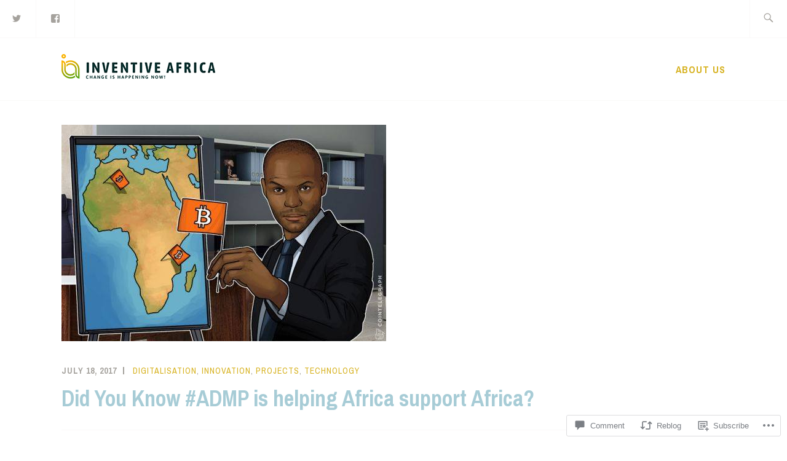

--- FILE ---
content_type: text/html; charset=UTF-8
request_url: https://inventiveafrica.com/2017/07/18/admp-is-helping-africa-support-africa/
body_size: 30848
content:
<!DOCTYPE html>
<html lang="en" itemscope itemtype="http://schema.org/WebPage">
<head>
<meta charset="UTF-8">
<meta name="viewport" content="width=device-width, initial-scale=1">
<link rel="profile" href="http://gmpg.org/xfn/11">
<link rel="pingback" href="https://inventiveafrica.com/xmlrpc.php">

<title>Did You Know #ADMP is helping Africa support Africa?</title>
<meta name='robots' content='max-image-preview:large' />

<!-- Async WordPress.com Remote Login -->
<script id="wpcom_remote_login_js">
var wpcom_remote_login_extra_auth = '';
function wpcom_remote_login_remove_dom_node_id( element_id ) {
	var dom_node = document.getElementById( element_id );
	if ( dom_node ) { dom_node.parentNode.removeChild( dom_node ); }
}
function wpcom_remote_login_remove_dom_node_classes( class_name ) {
	var dom_nodes = document.querySelectorAll( '.' + class_name );
	for ( var i = 0; i < dom_nodes.length; i++ ) {
		dom_nodes[ i ].parentNode.removeChild( dom_nodes[ i ] );
	}
}
function wpcom_remote_login_final_cleanup() {
	wpcom_remote_login_remove_dom_node_classes( "wpcom_remote_login_msg" );
	wpcom_remote_login_remove_dom_node_id( "wpcom_remote_login_key" );
	wpcom_remote_login_remove_dom_node_id( "wpcom_remote_login_validate" );
	wpcom_remote_login_remove_dom_node_id( "wpcom_remote_login_js" );
	wpcom_remote_login_remove_dom_node_id( "wpcom_request_access_iframe" );
	wpcom_remote_login_remove_dom_node_id( "wpcom_request_access_styles" );
}

// Watch for messages back from the remote login
window.addEventListener( "message", function( e ) {
	if ( e.origin === "https://r-login.wordpress.com" ) {
		var data = {};
		try {
			data = JSON.parse( e.data );
		} catch( e ) {
			wpcom_remote_login_final_cleanup();
			return;
		}

		if ( data.msg === 'LOGIN' ) {
			// Clean up the login check iframe
			wpcom_remote_login_remove_dom_node_id( "wpcom_remote_login_key" );

			var id_regex = new RegExp( /^[0-9]+$/ );
			var token_regex = new RegExp( /^.*|.*|.*$/ );
			if (
				token_regex.test( data.token )
				&& id_regex.test( data.wpcomid )
			) {
				// We have everything we need to ask for a login
				var script = document.createElement( "script" );
				script.setAttribute( "id", "wpcom_remote_login_validate" );
				script.src = '/remote-login.php?wpcom_remote_login=validate'
					+ '&wpcomid=' + data.wpcomid
					+ '&token=' + encodeURIComponent( data.token )
					+ '&host=' + window.location.protocol
					+ '//' + window.location.hostname
					+ '&postid=7920'
					+ '&is_singular=1';
				document.body.appendChild( script );
			}

			return;
		}

		// Safari ITP, not logged in, so redirect
		if ( data.msg === 'LOGIN-REDIRECT' ) {
			window.location = 'https://wordpress.com/log-in?redirect_to=' + window.location.href;
			return;
		}

		// Safari ITP, storage access failed, remove the request
		if ( data.msg === 'LOGIN-REMOVE' ) {
			var css_zap = 'html { -webkit-transition: margin-top 1s; transition: margin-top 1s; } /* 9001 */ html { margin-top: 0 !important; } * html body { margin-top: 0 !important; } @media screen and ( max-width: 782px ) { html { margin-top: 0 !important; } * html body { margin-top: 0 !important; } }';
			var style_zap = document.createElement( 'style' );
			style_zap.type = 'text/css';
			style_zap.appendChild( document.createTextNode( css_zap ) );
			document.body.appendChild( style_zap );

			var e = document.getElementById( 'wpcom_request_access_iframe' );
			e.parentNode.removeChild( e );

			document.cookie = 'wordpress_com_login_access=denied; path=/; max-age=31536000';

			return;
		}

		// Safari ITP
		if ( data.msg === 'REQUEST_ACCESS' ) {
			console.log( 'request access: safari' );

			// Check ITP iframe enable/disable knob
			if ( wpcom_remote_login_extra_auth !== 'safari_itp_iframe' ) {
				return;
			}

			// If we are in a "private window" there is no ITP.
			var private_window = false;
			try {
				var opendb = window.openDatabase( null, null, null, null );
			} catch( e ) {
				private_window = true;
			}

			if ( private_window ) {
				console.log( 'private window' );
				return;
			}

			var iframe = document.createElement( 'iframe' );
			iframe.id = 'wpcom_request_access_iframe';
			iframe.setAttribute( 'scrolling', 'no' );
			iframe.setAttribute( 'sandbox', 'allow-storage-access-by-user-activation allow-scripts allow-same-origin allow-top-navigation-by-user-activation' );
			iframe.src = 'https://r-login.wordpress.com/remote-login.php?wpcom_remote_login=request_access&origin=' + encodeURIComponent( data.origin ) + '&wpcomid=' + encodeURIComponent( data.wpcomid );

			var css = 'html { -webkit-transition: margin-top 1s; transition: margin-top 1s; } /* 9001 */ html { margin-top: 46px !important; } * html body { margin-top: 46px !important; } @media screen and ( max-width: 660px ) { html { margin-top: 71px !important; } * html body { margin-top: 71px !important; } #wpcom_request_access_iframe { display: block; height: 71px !important; } } #wpcom_request_access_iframe { border: 0px; height: 46px; position: fixed; top: 0; left: 0; width: 100%; min-width: 100%; z-index: 99999; background: #23282d; } ';

			var style = document.createElement( 'style' );
			style.type = 'text/css';
			style.id = 'wpcom_request_access_styles';
			style.appendChild( document.createTextNode( css ) );
			document.body.appendChild( style );

			document.body.appendChild( iframe );
		}

		if ( data.msg === 'DONE' ) {
			wpcom_remote_login_final_cleanup();
		}
	}
}, false );

// Inject the remote login iframe after the page has had a chance to load
// more critical resources
window.addEventListener( "DOMContentLoaded", function( e ) {
	var iframe = document.createElement( "iframe" );
	iframe.style.display = "none";
	iframe.setAttribute( "scrolling", "no" );
	iframe.setAttribute( "id", "wpcom_remote_login_key" );
	iframe.src = "https://r-login.wordpress.com/remote-login.php"
		+ "?wpcom_remote_login=key"
		+ "&origin=aHR0cHM6Ly9pbnZlbnRpdmVhZnJpY2EuY29t"
		+ "&wpcomid=100439134"
		+ "&time=" + Math.floor( Date.now() / 1000 );
	document.body.appendChild( iframe );
}, false );
</script>
<link rel='dns-prefetch' href='//s0.wp.com' />
<link rel='dns-prefetch' href='//widgets.wp.com' />
<link rel='dns-prefetch' href='//wordpress.com' />
<link rel='dns-prefetch' href='//fonts-api.wp.com' />
<link rel="alternate" type="application/rss+xml" title=" &raquo; Feed" href="https://inventiveafrica.com/feed/" />
<link rel="alternate" type="application/rss+xml" title=" &raquo; Comments Feed" href="https://inventiveafrica.com/comments/feed/" />
<link rel="alternate" type="application/rss+xml" title=" &raquo; Did You Know #ADMP is helping Africa support Africa? Comments Feed" href="https://inventiveafrica.com/2017/07/18/admp-is-helping-africa-support-africa/feed/" />
	<script type="text/javascript">
		/* <![CDATA[ */
		function addLoadEvent(func) {
			var oldonload = window.onload;
			if (typeof window.onload != 'function') {
				window.onload = func;
			} else {
				window.onload = function () {
					oldonload();
					func();
				}
			}
		}
		/* ]]> */
	</script>
	<link crossorigin='anonymous' rel='stylesheet' id='all-css-0-1' href='/_static/??-eJxtzEkKgDAMQNELWYNjcSGeRdog1Q7BpHh9UQRBXD74fDhImRQFo0DIinxeXGRYUWg222PgHCEkmz0y7OhnQasosXxUGuYC/o/ebfh+b135FMZKd02th77t1hMpiDR+&cssminify=yes' type='text/css' media='all' />
<style id='wp-emoji-styles-inline-css'>

	img.wp-smiley, img.emoji {
		display: inline !important;
		border: none !important;
		box-shadow: none !important;
		height: 1em !important;
		width: 1em !important;
		margin: 0 0.07em !important;
		vertical-align: -0.1em !important;
		background: none !important;
		padding: 0 !important;
	}
/*# sourceURL=wp-emoji-styles-inline-css */
</style>
<link crossorigin='anonymous' rel='stylesheet' id='all-css-2-1' href='/wp-content/plugins/gutenberg-core/v22.2.0/build/styles/block-library/style.css?m=1764855221i&cssminify=yes' type='text/css' media='all' />
<style id='wp-block-library-inline-css'>
.has-text-align-justify {
	text-align:justify;
}
.has-text-align-justify{text-align:justify;}

/*# sourceURL=wp-block-library-inline-css */
</style><style id='global-styles-inline-css'>
:root{--wp--preset--aspect-ratio--square: 1;--wp--preset--aspect-ratio--4-3: 4/3;--wp--preset--aspect-ratio--3-4: 3/4;--wp--preset--aspect-ratio--3-2: 3/2;--wp--preset--aspect-ratio--2-3: 2/3;--wp--preset--aspect-ratio--16-9: 16/9;--wp--preset--aspect-ratio--9-16: 9/16;--wp--preset--color--black: #192930;--wp--preset--color--cyan-bluish-gray: #abb8c3;--wp--preset--color--white: #ffffff;--wp--preset--color--pale-pink: #f78da7;--wp--preset--color--vivid-red: #cf2e2e;--wp--preset--color--luminous-vivid-orange: #ff6900;--wp--preset--color--luminous-vivid-amber: #fcb900;--wp--preset--color--light-green-cyan: #7bdcb5;--wp--preset--color--vivid-green-cyan: #00d084;--wp--preset--color--pale-cyan-blue: #8ed1fc;--wp--preset--color--vivid-cyan-blue: #0693e3;--wp--preset--color--vivid-purple: #9b51e0;--wp--preset--color--dark-gray: #474f53;--wp--preset--color--medium-gray: #a5a29d;--wp--preset--color--light-gray: #eeece8;--wp--preset--color--yellow: #d7b221;--wp--preset--color--dark-yellow: #9c8012;--wp--preset--gradient--vivid-cyan-blue-to-vivid-purple: linear-gradient(135deg,rgb(6,147,227) 0%,rgb(155,81,224) 100%);--wp--preset--gradient--light-green-cyan-to-vivid-green-cyan: linear-gradient(135deg,rgb(122,220,180) 0%,rgb(0,208,130) 100%);--wp--preset--gradient--luminous-vivid-amber-to-luminous-vivid-orange: linear-gradient(135deg,rgb(252,185,0) 0%,rgb(255,105,0) 100%);--wp--preset--gradient--luminous-vivid-orange-to-vivid-red: linear-gradient(135deg,rgb(255,105,0) 0%,rgb(207,46,46) 100%);--wp--preset--gradient--very-light-gray-to-cyan-bluish-gray: linear-gradient(135deg,rgb(238,238,238) 0%,rgb(169,184,195) 100%);--wp--preset--gradient--cool-to-warm-spectrum: linear-gradient(135deg,rgb(74,234,220) 0%,rgb(151,120,209) 20%,rgb(207,42,186) 40%,rgb(238,44,130) 60%,rgb(251,105,98) 80%,rgb(254,248,76) 100%);--wp--preset--gradient--blush-light-purple: linear-gradient(135deg,rgb(255,206,236) 0%,rgb(152,150,240) 100%);--wp--preset--gradient--blush-bordeaux: linear-gradient(135deg,rgb(254,205,165) 0%,rgb(254,45,45) 50%,rgb(107,0,62) 100%);--wp--preset--gradient--luminous-dusk: linear-gradient(135deg,rgb(255,203,112) 0%,rgb(199,81,192) 50%,rgb(65,88,208) 100%);--wp--preset--gradient--pale-ocean: linear-gradient(135deg,rgb(255,245,203) 0%,rgb(182,227,212) 50%,rgb(51,167,181) 100%);--wp--preset--gradient--electric-grass: linear-gradient(135deg,rgb(202,248,128) 0%,rgb(113,206,126) 100%);--wp--preset--gradient--midnight: linear-gradient(135deg,rgb(2,3,129) 0%,rgb(40,116,252) 100%);--wp--preset--font-size--small: 13px;--wp--preset--font-size--medium: 20px;--wp--preset--font-size--large: 36px;--wp--preset--font-size--x-large: 42px;--wp--preset--font-family--albert-sans: 'Albert Sans', sans-serif;--wp--preset--font-family--alegreya: Alegreya, serif;--wp--preset--font-family--arvo: Arvo, serif;--wp--preset--font-family--bodoni-moda: 'Bodoni Moda', serif;--wp--preset--font-family--bricolage-grotesque: 'Bricolage Grotesque', sans-serif;--wp--preset--font-family--cabin: Cabin, sans-serif;--wp--preset--font-family--chivo: Chivo, sans-serif;--wp--preset--font-family--commissioner: Commissioner, sans-serif;--wp--preset--font-family--cormorant: Cormorant, serif;--wp--preset--font-family--courier-prime: 'Courier Prime', monospace;--wp--preset--font-family--crimson-pro: 'Crimson Pro', serif;--wp--preset--font-family--dm-mono: 'DM Mono', monospace;--wp--preset--font-family--dm-sans: 'DM Sans', sans-serif;--wp--preset--font-family--dm-serif-display: 'DM Serif Display', serif;--wp--preset--font-family--domine: Domine, serif;--wp--preset--font-family--eb-garamond: 'EB Garamond', serif;--wp--preset--font-family--epilogue: Epilogue, sans-serif;--wp--preset--font-family--fahkwang: Fahkwang, sans-serif;--wp--preset--font-family--figtree: Figtree, sans-serif;--wp--preset--font-family--fira-sans: 'Fira Sans', sans-serif;--wp--preset--font-family--fjalla-one: 'Fjalla One', sans-serif;--wp--preset--font-family--fraunces: Fraunces, serif;--wp--preset--font-family--gabarito: Gabarito, system-ui;--wp--preset--font-family--ibm-plex-mono: 'IBM Plex Mono', monospace;--wp--preset--font-family--ibm-plex-sans: 'IBM Plex Sans', sans-serif;--wp--preset--font-family--ibarra-real-nova: 'Ibarra Real Nova', serif;--wp--preset--font-family--instrument-serif: 'Instrument Serif', serif;--wp--preset--font-family--inter: Inter, sans-serif;--wp--preset--font-family--josefin-sans: 'Josefin Sans', sans-serif;--wp--preset--font-family--jost: Jost, sans-serif;--wp--preset--font-family--libre-baskerville: 'Libre Baskerville', serif;--wp--preset--font-family--libre-franklin: 'Libre Franklin', sans-serif;--wp--preset--font-family--literata: Literata, serif;--wp--preset--font-family--lora: Lora, serif;--wp--preset--font-family--merriweather: Merriweather, serif;--wp--preset--font-family--montserrat: Montserrat, sans-serif;--wp--preset--font-family--newsreader: Newsreader, serif;--wp--preset--font-family--noto-sans-mono: 'Noto Sans Mono', sans-serif;--wp--preset--font-family--nunito: Nunito, sans-serif;--wp--preset--font-family--open-sans: 'Open Sans', sans-serif;--wp--preset--font-family--overpass: Overpass, sans-serif;--wp--preset--font-family--pt-serif: 'PT Serif', serif;--wp--preset--font-family--petrona: Petrona, serif;--wp--preset--font-family--piazzolla: Piazzolla, serif;--wp--preset--font-family--playfair-display: 'Playfair Display', serif;--wp--preset--font-family--plus-jakarta-sans: 'Plus Jakarta Sans', sans-serif;--wp--preset--font-family--poppins: Poppins, sans-serif;--wp--preset--font-family--raleway: Raleway, sans-serif;--wp--preset--font-family--roboto: Roboto, sans-serif;--wp--preset--font-family--roboto-slab: 'Roboto Slab', serif;--wp--preset--font-family--rubik: Rubik, sans-serif;--wp--preset--font-family--rufina: Rufina, serif;--wp--preset--font-family--sora: Sora, sans-serif;--wp--preset--font-family--source-sans-3: 'Source Sans 3', sans-serif;--wp--preset--font-family--source-serif-4: 'Source Serif 4', serif;--wp--preset--font-family--space-mono: 'Space Mono', monospace;--wp--preset--font-family--syne: Syne, sans-serif;--wp--preset--font-family--texturina: Texturina, serif;--wp--preset--font-family--urbanist: Urbanist, sans-serif;--wp--preset--font-family--work-sans: 'Work Sans', sans-serif;--wp--preset--spacing--20: 0.44rem;--wp--preset--spacing--30: 0.67rem;--wp--preset--spacing--40: 1rem;--wp--preset--spacing--50: 1.5rem;--wp--preset--spacing--60: 2.25rem;--wp--preset--spacing--70: 3.38rem;--wp--preset--spacing--80: 5.06rem;--wp--preset--shadow--natural: 6px 6px 9px rgba(0, 0, 0, 0.2);--wp--preset--shadow--deep: 12px 12px 50px rgba(0, 0, 0, 0.4);--wp--preset--shadow--sharp: 6px 6px 0px rgba(0, 0, 0, 0.2);--wp--preset--shadow--outlined: 6px 6px 0px -3px rgb(255, 255, 255), 6px 6px rgb(0, 0, 0);--wp--preset--shadow--crisp: 6px 6px 0px rgb(0, 0, 0);}:where(.is-layout-flex){gap: 0.5em;}:where(.is-layout-grid){gap: 0.5em;}body .is-layout-flex{display: flex;}.is-layout-flex{flex-wrap: wrap;align-items: center;}.is-layout-flex > :is(*, div){margin: 0;}body .is-layout-grid{display: grid;}.is-layout-grid > :is(*, div){margin: 0;}:where(.wp-block-columns.is-layout-flex){gap: 2em;}:where(.wp-block-columns.is-layout-grid){gap: 2em;}:where(.wp-block-post-template.is-layout-flex){gap: 1.25em;}:where(.wp-block-post-template.is-layout-grid){gap: 1.25em;}.has-black-color{color: var(--wp--preset--color--black) !important;}.has-cyan-bluish-gray-color{color: var(--wp--preset--color--cyan-bluish-gray) !important;}.has-white-color{color: var(--wp--preset--color--white) !important;}.has-pale-pink-color{color: var(--wp--preset--color--pale-pink) !important;}.has-vivid-red-color{color: var(--wp--preset--color--vivid-red) !important;}.has-luminous-vivid-orange-color{color: var(--wp--preset--color--luminous-vivid-orange) !important;}.has-luminous-vivid-amber-color{color: var(--wp--preset--color--luminous-vivid-amber) !important;}.has-light-green-cyan-color{color: var(--wp--preset--color--light-green-cyan) !important;}.has-vivid-green-cyan-color{color: var(--wp--preset--color--vivid-green-cyan) !important;}.has-pale-cyan-blue-color{color: var(--wp--preset--color--pale-cyan-blue) !important;}.has-vivid-cyan-blue-color{color: var(--wp--preset--color--vivid-cyan-blue) !important;}.has-vivid-purple-color{color: var(--wp--preset--color--vivid-purple) !important;}.has-black-background-color{background-color: var(--wp--preset--color--black) !important;}.has-cyan-bluish-gray-background-color{background-color: var(--wp--preset--color--cyan-bluish-gray) !important;}.has-white-background-color{background-color: var(--wp--preset--color--white) !important;}.has-pale-pink-background-color{background-color: var(--wp--preset--color--pale-pink) !important;}.has-vivid-red-background-color{background-color: var(--wp--preset--color--vivid-red) !important;}.has-luminous-vivid-orange-background-color{background-color: var(--wp--preset--color--luminous-vivid-orange) !important;}.has-luminous-vivid-amber-background-color{background-color: var(--wp--preset--color--luminous-vivid-amber) !important;}.has-light-green-cyan-background-color{background-color: var(--wp--preset--color--light-green-cyan) !important;}.has-vivid-green-cyan-background-color{background-color: var(--wp--preset--color--vivid-green-cyan) !important;}.has-pale-cyan-blue-background-color{background-color: var(--wp--preset--color--pale-cyan-blue) !important;}.has-vivid-cyan-blue-background-color{background-color: var(--wp--preset--color--vivid-cyan-blue) !important;}.has-vivid-purple-background-color{background-color: var(--wp--preset--color--vivid-purple) !important;}.has-black-border-color{border-color: var(--wp--preset--color--black) !important;}.has-cyan-bluish-gray-border-color{border-color: var(--wp--preset--color--cyan-bluish-gray) !important;}.has-white-border-color{border-color: var(--wp--preset--color--white) !important;}.has-pale-pink-border-color{border-color: var(--wp--preset--color--pale-pink) !important;}.has-vivid-red-border-color{border-color: var(--wp--preset--color--vivid-red) !important;}.has-luminous-vivid-orange-border-color{border-color: var(--wp--preset--color--luminous-vivid-orange) !important;}.has-luminous-vivid-amber-border-color{border-color: var(--wp--preset--color--luminous-vivid-amber) !important;}.has-light-green-cyan-border-color{border-color: var(--wp--preset--color--light-green-cyan) !important;}.has-vivid-green-cyan-border-color{border-color: var(--wp--preset--color--vivid-green-cyan) !important;}.has-pale-cyan-blue-border-color{border-color: var(--wp--preset--color--pale-cyan-blue) !important;}.has-vivid-cyan-blue-border-color{border-color: var(--wp--preset--color--vivid-cyan-blue) !important;}.has-vivid-purple-border-color{border-color: var(--wp--preset--color--vivid-purple) !important;}.has-vivid-cyan-blue-to-vivid-purple-gradient-background{background: var(--wp--preset--gradient--vivid-cyan-blue-to-vivid-purple) !important;}.has-light-green-cyan-to-vivid-green-cyan-gradient-background{background: var(--wp--preset--gradient--light-green-cyan-to-vivid-green-cyan) !important;}.has-luminous-vivid-amber-to-luminous-vivid-orange-gradient-background{background: var(--wp--preset--gradient--luminous-vivid-amber-to-luminous-vivid-orange) !important;}.has-luminous-vivid-orange-to-vivid-red-gradient-background{background: var(--wp--preset--gradient--luminous-vivid-orange-to-vivid-red) !important;}.has-very-light-gray-to-cyan-bluish-gray-gradient-background{background: var(--wp--preset--gradient--very-light-gray-to-cyan-bluish-gray) !important;}.has-cool-to-warm-spectrum-gradient-background{background: var(--wp--preset--gradient--cool-to-warm-spectrum) !important;}.has-blush-light-purple-gradient-background{background: var(--wp--preset--gradient--blush-light-purple) !important;}.has-blush-bordeaux-gradient-background{background: var(--wp--preset--gradient--blush-bordeaux) !important;}.has-luminous-dusk-gradient-background{background: var(--wp--preset--gradient--luminous-dusk) !important;}.has-pale-ocean-gradient-background{background: var(--wp--preset--gradient--pale-ocean) !important;}.has-electric-grass-gradient-background{background: var(--wp--preset--gradient--electric-grass) !important;}.has-midnight-gradient-background{background: var(--wp--preset--gradient--midnight) !important;}.has-small-font-size{font-size: var(--wp--preset--font-size--small) !important;}.has-medium-font-size{font-size: var(--wp--preset--font-size--medium) !important;}.has-large-font-size{font-size: var(--wp--preset--font-size--large) !important;}.has-x-large-font-size{font-size: var(--wp--preset--font-size--x-large) !important;}.has-albert-sans-font-family{font-family: var(--wp--preset--font-family--albert-sans) !important;}.has-alegreya-font-family{font-family: var(--wp--preset--font-family--alegreya) !important;}.has-arvo-font-family{font-family: var(--wp--preset--font-family--arvo) !important;}.has-bodoni-moda-font-family{font-family: var(--wp--preset--font-family--bodoni-moda) !important;}.has-bricolage-grotesque-font-family{font-family: var(--wp--preset--font-family--bricolage-grotesque) !important;}.has-cabin-font-family{font-family: var(--wp--preset--font-family--cabin) !important;}.has-chivo-font-family{font-family: var(--wp--preset--font-family--chivo) !important;}.has-commissioner-font-family{font-family: var(--wp--preset--font-family--commissioner) !important;}.has-cormorant-font-family{font-family: var(--wp--preset--font-family--cormorant) !important;}.has-courier-prime-font-family{font-family: var(--wp--preset--font-family--courier-prime) !important;}.has-crimson-pro-font-family{font-family: var(--wp--preset--font-family--crimson-pro) !important;}.has-dm-mono-font-family{font-family: var(--wp--preset--font-family--dm-mono) !important;}.has-dm-sans-font-family{font-family: var(--wp--preset--font-family--dm-sans) !important;}.has-dm-serif-display-font-family{font-family: var(--wp--preset--font-family--dm-serif-display) !important;}.has-domine-font-family{font-family: var(--wp--preset--font-family--domine) !important;}.has-eb-garamond-font-family{font-family: var(--wp--preset--font-family--eb-garamond) !important;}.has-epilogue-font-family{font-family: var(--wp--preset--font-family--epilogue) !important;}.has-fahkwang-font-family{font-family: var(--wp--preset--font-family--fahkwang) !important;}.has-figtree-font-family{font-family: var(--wp--preset--font-family--figtree) !important;}.has-fira-sans-font-family{font-family: var(--wp--preset--font-family--fira-sans) !important;}.has-fjalla-one-font-family{font-family: var(--wp--preset--font-family--fjalla-one) !important;}.has-fraunces-font-family{font-family: var(--wp--preset--font-family--fraunces) !important;}.has-gabarito-font-family{font-family: var(--wp--preset--font-family--gabarito) !important;}.has-ibm-plex-mono-font-family{font-family: var(--wp--preset--font-family--ibm-plex-mono) !important;}.has-ibm-plex-sans-font-family{font-family: var(--wp--preset--font-family--ibm-plex-sans) !important;}.has-ibarra-real-nova-font-family{font-family: var(--wp--preset--font-family--ibarra-real-nova) !important;}.has-instrument-serif-font-family{font-family: var(--wp--preset--font-family--instrument-serif) !important;}.has-inter-font-family{font-family: var(--wp--preset--font-family--inter) !important;}.has-josefin-sans-font-family{font-family: var(--wp--preset--font-family--josefin-sans) !important;}.has-jost-font-family{font-family: var(--wp--preset--font-family--jost) !important;}.has-libre-baskerville-font-family{font-family: var(--wp--preset--font-family--libre-baskerville) !important;}.has-libre-franklin-font-family{font-family: var(--wp--preset--font-family--libre-franklin) !important;}.has-literata-font-family{font-family: var(--wp--preset--font-family--literata) !important;}.has-lora-font-family{font-family: var(--wp--preset--font-family--lora) !important;}.has-merriweather-font-family{font-family: var(--wp--preset--font-family--merriweather) !important;}.has-montserrat-font-family{font-family: var(--wp--preset--font-family--montserrat) !important;}.has-newsreader-font-family{font-family: var(--wp--preset--font-family--newsreader) !important;}.has-noto-sans-mono-font-family{font-family: var(--wp--preset--font-family--noto-sans-mono) !important;}.has-nunito-font-family{font-family: var(--wp--preset--font-family--nunito) !important;}.has-open-sans-font-family{font-family: var(--wp--preset--font-family--open-sans) !important;}.has-overpass-font-family{font-family: var(--wp--preset--font-family--overpass) !important;}.has-pt-serif-font-family{font-family: var(--wp--preset--font-family--pt-serif) !important;}.has-petrona-font-family{font-family: var(--wp--preset--font-family--petrona) !important;}.has-piazzolla-font-family{font-family: var(--wp--preset--font-family--piazzolla) !important;}.has-playfair-display-font-family{font-family: var(--wp--preset--font-family--playfair-display) !important;}.has-plus-jakarta-sans-font-family{font-family: var(--wp--preset--font-family--plus-jakarta-sans) !important;}.has-poppins-font-family{font-family: var(--wp--preset--font-family--poppins) !important;}.has-raleway-font-family{font-family: var(--wp--preset--font-family--raleway) !important;}.has-roboto-font-family{font-family: var(--wp--preset--font-family--roboto) !important;}.has-roboto-slab-font-family{font-family: var(--wp--preset--font-family--roboto-slab) !important;}.has-rubik-font-family{font-family: var(--wp--preset--font-family--rubik) !important;}.has-rufina-font-family{font-family: var(--wp--preset--font-family--rufina) !important;}.has-sora-font-family{font-family: var(--wp--preset--font-family--sora) !important;}.has-source-sans-3-font-family{font-family: var(--wp--preset--font-family--source-sans-3) !important;}.has-source-serif-4-font-family{font-family: var(--wp--preset--font-family--source-serif-4) !important;}.has-space-mono-font-family{font-family: var(--wp--preset--font-family--space-mono) !important;}.has-syne-font-family{font-family: var(--wp--preset--font-family--syne) !important;}.has-texturina-font-family{font-family: var(--wp--preset--font-family--texturina) !important;}.has-urbanist-font-family{font-family: var(--wp--preset--font-family--urbanist) !important;}.has-work-sans-font-family{font-family: var(--wp--preset--font-family--work-sans) !important;}
/*# sourceURL=global-styles-inline-css */
</style>

<style id='classic-theme-styles-inline-css'>
/*! This file is auto-generated */
.wp-block-button__link{color:#fff;background-color:#32373c;border-radius:9999px;box-shadow:none;text-decoration:none;padding:calc(.667em + 2px) calc(1.333em + 2px);font-size:1.125em}.wp-block-file__button{background:#32373c;color:#fff;text-decoration:none}
/*# sourceURL=/wp-includes/css/classic-themes.min.css */
</style>
<link crossorigin='anonymous' rel='stylesheet' id='all-css-4-1' href='/_static/??-eJx9jksOwjAMRC9EsEAtnwXiKCgfC1LqJIqd9vq4qtgAYmPJM/PsgbkYn5NgEqBmytjuMTH4XFF1KlZAE4QhWhyRNLb1zBv4jc1FGeNcqchsdFJsZOShIP/jBpRi/dOotJ5YDeCW3t5twhRyBdskkxWJ/osCrh5ci2OACavTzyoulflzX7pc6bI7Hk777tx1/fACNXxjkA==&cssminify=yes' type='text/css' media='all' />
<link rel='stylesheet' id='verbum-gutenberg-css-css' href='https://widgets.wp.com/verbum-block-editor/block-editor.css?ver=1738686361' media='all' />
<link crossorigin='anonymous' rel='stylesheet' id='all-css-6-1' href='/_static/??-eJyFjNEKgzAMRX9oXXAVhw+yf7GUGW2SQlM2/35hgogvvuWee3Pgk10Q1sgKVF1O9Y1cIAiRIZdwiZbKidyN3ACBRdG+y35sxcGpUyQz5DoCflEYiq4pXs/GJGH56140NM+26Xrv/WP+AQbkQNo=&cssminify=yes' type='text/css' media='all' />
<style id='ixion-style-inline-css'>
.byline { clip: rect(1px, 1px, 1px, 1px); height: 1px; position: absolute; overflow: hidden; width: 1px; }
/*# sourceURL=ixion-style-inline-css */
</style>
<link rel='stylesheet' id='ixion-fonts-archivo-css' href='//fonts-api.wp.com/css?family=Archivo+Narrow%3A400%2C400i%2C700%2C700i&#038;subset=latin%2Clatin-ext' media='all' />
<link crossorigin='anonymous' rel='stylesheet' id='all-css-8-1' href='/_static/??-eJyNj+FOQjEMhV/I2aAg8YfxUcioZbe4rcvaefXt3SWELIEQ/p2z9nTfgbk4lGyUDWyiRAql7YF/WTJ4VTKFQ58roEihOtHMZs+o+gRDNDVXYgucFY5kxeP32YO2DDvOCIEyVe4BvS2vbl7hLFfU/iK5uaCkRyD602l3pDnPdj+Uv6SCbybJmzFeUhh7c0Z3InATxV4ctPbfBdlHlyi3Ud8jqbSPEroM0LcGey8USFwU9LbUHo07RM91iX6mj9V28/qyfX9bb47/WAKsGw==&cssminify=yes' type='text/css' media='all' />
<link crossorigin='anonymous' rel='stylesheet' id='print-css-9-1' href='/wp-content/mu-plugins/global-print/global-print.css?m=1465851035i&cssminify=yes' type='text/css' media='print' />
<style id='jetpack-global-styles-frontend-style-inline-css'>
:root { --font-headings: unset; --font-base: unset; --font-headings-default: -apple-system,BlinkMacSystemFont,"Segoe UI",Roboto,Oxygen-Sans,Ubuntu,Cantarell,"Helvetica Neue",sans-serif; --font-base-default: -apple-system,BlinkMacSystemFont,"Segoe UI",Roboto,Oxygen-Sans,Ubuntu,Cantarell,"Helvetica Neue",sans-serif;}
/*# sourceURL=jetpack-global-styles-frontend-style-inline-css */
</style>
<link crossorigin='anonymous' rel='stylesheet' id='all-css-12-1' href='/_static/??-eJyNjcsKAjEMRX/IGtQZBxfip0hMS9sxTYppGfx7H7gRN+7ugcs5sFRHKi1Ig9Jd5R6zGMyhVaTrh8G6QFHfORhYwlvw6P39PbPENZmt4G/ROQuBKWVkxxrVvuBH1lIoz2waILJekF+HUzlupnG3nQ77YZwfuRJIaQ==&cssminify=yes' type='text/css' media='all' />
<script type="text/javascript" id="jetpack_related-posts-js-extra">
/* <![CDATA[ */
var related_posts_js_options = {"post_heading":"h4"};
//# sourceURL=jetpack_related-posts-js-extra
/* ]]> */
</script>
<script type="text/javascript" id="wpcom-actionbar-placeholder-js-extra">
/* <![CDATA[ */
var actionbardata = {"siteID":"100439134","postID":"7920","siteURL":"https://inventiveafrica.com","xhrURL":"https://inventiveafrica.com/wp-admin/admin-ajax.php","nonce":"bf8850f560","isLoggedIn":"","statusMessage":"","subsEmailDefault":"instantly","proxyScriptUrl":"https://s0.wp.com/wp-content/js/wpcom-proxy-request.js?m=1513050504i&amp;ver=20211021","shortlink":"https://wp.me/p6NqO2-23K","i18n":{"followedText":"New posts from this site will now appear in your \u003Ca href=\"https://wordpress.com/reader\"\u003EReader\u003C/a\u003E","foldBar":"Collapse this bar","unfoldBar":"Expand this bar","shortLinkCopied":"Shortlink copied to clipboard."}};
//# sourceURL=wpcom-actionbar-placeholder-js-extra
/* ]]> */
</script>
<script type="text/javascript" id="jetpack-mu-wpcom-settings-js-before">
/* <![CDATA[ */
var JETPACK_MU_WPCOM_SETTINGS = {"assetsUrl":"https://s0.wp.com/wp-content/mu-plugins/jetpack-mu-wpcom-plugin/sun/jetpack_vendor/automattic/jetpack-mu-wpcom/src/build/"};
//# sourceURL=jetpack-mu-wpcom-settings-js-before
/* ]]> */
</script>
<script crossorigin='anonymous' type='text/javascript'  src='/_static/??/wp-content/mu-plugins/jetpack-plugin/sun/_inc/build/related-posts/related-posts.min.js,/wp-content/js/rlt-proxy.js?m=1755011788j'></script>
<script type="text/javascript" id="rlt-proxy-js-after">
/* <![CDATA[ */
	rltInitialize( {"token":null,"iframeOrigins":["https:\/\/widgets.wp.com"]} );
//# sourceURL=rlt-proxy-js-after
/* ]]> */
</script>
<link rel="EditURI" type="application/rsd+xml" title="RSD" href="https://inventiveafricadotnet.wordpress.com/xmlrpc.php?rsd" />
<meta name="generator" content="WordPress.com" />
<link rel="canonical" href="https://inventiveafrica.com/2017/07/18/admp-is-helping-africa-support-africa/" />
<link rel='shortlink' href='https://wp.me/p6NqO2-23K' />
<link rel="alternate" type="application/json+oembed" href="https://public-api.wordpress.com/oembed/?format=json&amp;url=https%3A%2F%2Finventiveafrica.com%2F2017%2F07%2F18%2Fadmp-is-helping-africa-support-africa%2F&amp;for=wpcom-auto-discovery" /><link rel="alternate" type="application/xml+oembed" href="https://public-api.wordpress.com/oembed/?format=xml&amp;url=https%3A%2F%2Finventiveafrica.com%2F2017%2F07%2F18%2Fadmp-is-helping-africa-support-africa%2F&amp;for=wpcom-auto-discovery" />
<!-- Jetpack Open Graph Tags -->
<meta property="og:type" content="article" />
<meta property="og:title" content="Did You Know #ADMP is helping Africa support Africa?" />
<meta property="og:url" content="https://inventiveafrica.com/2017/07/18/admp-is-helping-africa-support-africa/" />
<meta property="og:description" content="At Inventive Africa, we like to give supporters of African Innovation a chance to tell their story. We came across Afrik+Digital Marketplace (#ADMP) who offer support to innovations across Africa. …" />
<meta property="article:published_time" content="2017-07-18T12:40:35+00:00" />
<meta property="article:modified_time" content="2017-07-18T14:17:32+00:00" />
<meta property="og:image" content="https://inventiveafrica.com/wp-content/uploads/2017/07/hdbitcoin.jpg" />
<meta property="og:image:width" content="528" />
<meta property="og:image:height" content="352" />
<meta property="og:image:alt" content="" />
<meta property="og:locale" content="en_US" />
<meta property="article:publisher" content="https://www.facebook.com/WordPresscom" />
<meta name="twitter:creator" content="@InventiveAfrica" />
<meta name="twitter:site" content="@InventiveAfrica" />
<meta name="twitter:text:title" content="Did You Know #ADMP is helping Africa support Africa?" />
<meta name="twitter:image" content="https://inventiveafrica.com/wp-content/uploads/2017/07/hdbitcoin.jpg?w=640" />
<meta name="twitter:card" content="summary_large_image" />

<!-- End Jetpack Open Graph Tags -->
<link rel="shortcut icon" type="image/x-icon" href="https://s0.wp.com/i/favicon.ico?m=1713425267i" sizes="16x16 24x24 32x32 48x48" />
<link rel="icon" type="image/x-icon" href="https://s0.wp.com/i/favicon.ico?m=1713425267i" sizes="16x16 24x24 32x32 48x48" />
<link rel="apple-touch-icon" href="https://s0.wp.com/i/webclip.png?m=1713868326i" />
<link rel='openid.server' href='https://inventiveafrica.com/?openidserver=1' />
<link rel='openid.delegate' href='https://inventiveafrica.com/' />
<link rel="search" type="application/opensearchdescription+xml" href="https://inventiveafrica.com/osd.xml" title="" />
<link rel="search" type="application/opensearchdescription+xml" href="https://s1.wp.com/opensearch.xml" title="WordPress.com" />
		<style type="text/css">
			.recentcomments a {
				display: inline !important;
				padding: 0 !important;
				margin: 0 !important;
			}

			table.recentcommentsavatartop img.avatar, table.recentcommentsavatarend img.avatar {
				border: 0px;
				margin: 0;
			}

			table.recentcommentsavatartop a, table.recentcommentsavatarend a {
				border: 0px !important;
				background-color: transparent !important;
			}

			td.recentcommentsavatarend, td.recentcommentsavatartop {
				padding: 0px 0px 1px 0px;
				margin: 0px;
			}

			td.recentcommentstextend {
				border: none !important;
				padding: 0px 0px 2px 10px;
			}

			.rtl td.recentcommentstextend {
				padding: 0px 10px 2px 0px;
			}

			td.recentcommentstexttop {
				border: none;
				padding: 0px 0px 0px 10px;
			}

			.rtl td.recentcommentstexttop {
				padding: 0px 10px 0px 0px;
			}
		</style>
		<meta name="description" content="At Inventive Africa, we like to give supporters of African Innovation a chance to tell their story. We came across Afrik+Digital Marketplace (#ADMP) who offer support to innovations across Africa. Mireille Kooh, who has been called the ‘First-Lady’ of the internet operates from her native Cameroon, overcoming disability, is a feminist digital icon with an&hellip;" />
<style type="text/css" id="custom-colors-css">#infinite-handle span,
            .button,
            .comment-navigation .nav-next a,
            .comment-navigation .nav-previous a,
            .main-navigation .menu-toggle,
            .post-navigation .nav-next a,
            .post-navigation .nav-previous a,
            .posts-navigation .nav-next a,
            .posts-navigation .nav-previous a,
            button,
            input[type="button"],
            input[type="reset"],
            input[type="submit"],
            #infinite-handle span:active,
            #infinite-handle span:focus,
            #infinite-handle span:hover,
            .button:active,
            .button:focus,
            .button:hover,
            .comment-navigation .nav-next a,
            .comment-navigation .nav-previous a,
            .main-navigation .menu-toggle,
            .post-navigation .nav-next a,
            .post-navigation .nav-previous a,
            .posts-navigation .nav-next a,
            .posts-navigation .nav-previous a,
            button:active,
            button:focus,
            button:hover,
            input[type="button"]:active,
            input[type="button"]:focus,
            input[type="button"]:hover,
            input[type="reset"]:active,
            input[type="reset"]:focus,
            input[type="reset"]:hover,
            input[type="submit"]:active,
            input[type="submit"]:focus,
            input[type="submit"]:hover { color: #FFFFFF;}
.site-description, .featured-content .hentry .entry-title a { color: #FFFFFF;}
.comment-author,
            .footer-widgets .widget a,
            body,
            button { color: #A7CCD6;}
#respond h3,
            .comments-title,
            .featured-content,
            .hentry,
            .page-header,
            .recent-posts-header,
            .singular .entry-title,
            .site-header,
            .utility-container,
            .recent-posts:after,
            .site-footer,
            .site-info,
            .site-header .search-form .search-field,
            .site-header .search-form-icon:before,
            .site-header .jetpack-social-navigation a:before { border-color: #eeece8;}
#respond h3,
            .comments-title,
            .featured-content,
            .hentry,
            .page-header,
            .recent-posts-header,
            .singular .entry-title,
            .site-header,
            .utility-container,
            .recent-posts:after,
            .site-footer,
            .site-info,
            .site-header .search-form .search-field,
            .site-header .search-form-icon:before,
            .site-header .jetpack-social-navigation a:before { border-color: rgba( 238, 236, 232, 0.3 );}
.comment-metadata,
            .entry-footer,
            .entry-meta,
            .footer-widgets .widget-title,
            .main-navigation ul > li.current-menu-item > a,
            .main-navigation ul > li.current_page_item > a,
            .more-recent-posts,
            .more-recent-posts:visited,
            .more-testimonials,
            .more-testimonials:visited,
            .search-form-icon:before,
            .site-header .jetpack-social-navigation a,
            .site-info,
            div#jp-relatedposts h3.jp-relatedposts-headline { color: #A5A29D;}
.search-form-icon:before,
            .search-form .search-field { border-color: #a5a29d;}
.search-form-icon:before,
            .search-form .search-field { border-color: rgba( 165, 162, 157, 0.3 );}
</style>
<link crossorigin='anonymous' rel='stylesheet' id='all-css-0-3' href='/_static/??-eJyVjssKwkAMRX/INowP1IX4KdKmg6SdScJkQn+/FR/gTpfncjhcmLVB4Rq5QvZGk9+JDcZYtcPpxWDOcCNG6JPgZGAzaSwtmm3g50CWwVM0wK6IW0wf5z382XseckrDir1hIa0kq/tFbSZ+hK/5Eo6H3fkU9mE7Lr2lXSA=&cssminify=yes' type='text/css' media='all' />
</head>

<body class="wp-singular post-template-default single single-post postid-7920 single-format-standard wp-custom-logo wp-embed-responsive wp-theme-pubixion customizer-styles-applied singular has-description no-featured-posts header-overlay-none featured-content-overlay-none jetpack-reblog-enabled author-hidden custom-colors">
<div id="page" class="site">
	<a class="skip-link screen-reader-text" href="#content">Skip to content</a>

	<header id="masthead" class="site-header" role="banner">

		<div class="utility-container">
						<nav class="jetpack-social-navigation jetpack-social-navigation-genericons" aria-label="Social Links Menu">
				<div class="menu-social-menu-container"><ul id="menu-social-menu" class="menu"><li id="menu-item-10304" class="menu-item menu-item-type-custom menu-item-object-custom menu-item-10304"><a href="https://twitter.com/inventiveafrica"><span class="screen-reader-text">Twitter</span></a></li>
<li id="menu-item-10306" class="menu-item menu-item-type-custom menu-item-object-custom menu-item-10306"><a href="https://www.facebook.com/Inventiveafrica/"><span class="screen-reader-text">Facebook</span></a></li>
</ul></div>			</nav><!-- .jetpack-social-navigation -->
						
<form role="search" method="get" class="search-form" action="https://inventiveafrica.com/">
	<label>
		<span class="screen-reader-text">Search for:</span>
		<input type="search" class="search-field"
		placeholder="Search &hellip;"
		value="" name="s"
		title="Search for:" />
		<span class="search-form-icon"></span>
	</label>
	<input type="submit" class="search-submit"
		value="Search" />
</form>
		</div>

		<div class="branding-container">
					<div class="site-branding">
			<a href="https://inventiveafrica.com/" class="custom-logo-link" rel="home"><img width="250" height="50" src="https://inventiveafrica.com/wp-content/uploads/2020/05/inventive-africa-logo-2020-web-2.png" class="custom-logo" alt="inventive africa main logo" decoding="async" srcset="https://inventiveafrica.com/wp-content/uploads/2020/05/inventive-africa-logo-2020-web-2.png 250w, https://inventiveafrica.com/wp-content/uploads/2020/05/inventive-africa-logo-2020-web-2.png?w=150&amp;h=30 150w" sizes="(max-width: 250px) 100vw, 250px" data-attachment-id="10313" data-permalink="https://inventiveafrica.com/inventive-africa-logo-2020-web-2-2/" data-orig-file="https://inventiveafrica.com/wp-content/uploads/2020/05/inventive-africa-logo-2020-web-2.png" data-orig-size="250,50" data-comments-opened="1" data-image-meta="{&quot;aperture&quot;:&quot;0&quot;,&quot;credit&quot;:&quot;&quot;,&quot;camera&quot;:&quot;&quot;,&quot;caption&quot;:&quot;&quot;,&quot;created_timestamp&quot;:&quot;0&quot;,&quot;copyright&quot;:&quot;&quot;,&quot;focal_length&quot;:&quot;0&quot;,&quot;iso&quot;:&quot;0&quot;,&quot;shutter_speed&quot;:&quot;0&quot;,&quot;title&quot;:&quot;&quot;,&quot;orientation&quot;:&quot;0&quot;}" data-image-title="inventive-africa-logo-2020-web-2" data-image-description="" data-image-caption="" data-medium-file="https://inventiveafrica.com/wp-content/uploads/2020/05/inventive-africa-logo-2020-web-2.png?w=250" data-large-file="https://inventiveafrica.com/wp-content/uploads/2020/05/inventive-africa-logo-2020-web-2.png?w=250" /></a>
								<p class="site-title"><a href="https://inventiveafrica.com/" rel="home"></a></p>
					</div><!-- .site-branding -->
			<nav id="site-navigation" class="main-navigation" role="navigation">
	<button class="menu-toggle" aria-controls="top-menu" aria-expanded="false">Menu</button>
	<div id="top-menu" class="menu"><ul>
<li class="page_item page-item-1"><a href="https://inventiveafrica.com/about/">About Us</a></li>
</ul></div>
</nav>
		</div>

	</header>

	
	<div id="content" class="site-content">

		<div class="post-thumbnail">
			<img width="528" height="352" src="https://inventiveafrica.com/wp-content/uploads/2017/07/hdbitcoin.jpg?w=528" class="attachment-ixion-featured-image size-ixion-featured-image wp-post-image" alt="" decoding="async" srcset="https://inventiveafrica.com/wp-content/uploads/2017/07/hdbitcoin.jpg 528w, https://inventiveafrica.com/wp-content/uploads/2017/07/hdbitcoin.jpg?w=150 150w, https://inventiveafrica.com/wp-content/uploads/2017/07/hdbitcoin.jpg?w=300 300w" sizes="(max-width: 528px) 100vw, 528px" data-attachment-id="8023" data-permalink="https://inventiveafrica.com/2017/07/18/admp-is-helping-africa-support-africa/hdbitcoin/" data-orig-file="https://inventiveafrica.com/wp-content/uploads/2017/07/hdbitcoin.jpg" data-orig-size="528,352" data-comments-opened="1" data-image-meta="{&quot;aperture&quot;:&quot;0&quot;,&quot;credit&quot;:&quot;&quot;,&quot;camera&quot;:&quot;&quot;,&quot;caption&quot;:&quot;&quot;,&quot;created_timestamp&quot;:&quot;0&quot;,&quot;copyright&quot;:&quot;&quot;,&quot;focal_length&quot;:&quot;0&quot;,&quot;iso&quot;:&quot;0&quot;,&quot;shutter_speed&quot;:&quot;0&quot;,&quot;title&quot;:&quot;&quot;,&quot;orientation&quot;:&quot;0&quot;}" data-image-title="hdbitcoin" data-image-description="" data-image-caption="" data-medium-file="https://inventiveafrica.com/wp-content/uploads/2017/07/hdbitcoin.jpg?w=300" data-large-file="https://inventiveafrica.com/wp-content/uploads/2017/07/hdbitcoin.jpg?w=528" />		</div>

		<div class="entry-meta">
			<span class="posted-on"><a href="https://inventiveafrica.com/2017/07/18/admp-is-helping-africa-support-africa/" rel="bookmark"><time class="entry-date published" datetime="2017-07-18T06:40:35-06:00">July 18, 2017</time><time class="updated" datetime="2017-07-18T08:17:32-06:00">July 18, 2017</time></a></span> <span class="byline"><span class="author vcard"><a class="url fn n" href="https://inventiveafrica.com/author/inventiveafrica/">InventiveAfrica</a></span></span> <span class="cat-links"><a href="https://inventiveafrica.com/category/digitalisation/" rel="category tag">Digitalisation</a>, <a href="https://inventiveafrica.com/category/innovation/" rel="category tag">Innovation</a>, <a href="https://inventiveafrica.com/category/innovation/projects/" rel="category tag">Projects</a>, <a href="https://inventiveafrica.com/category/innovation/technology/" rel="category tag">technology</a></span>					</div><!-- .entry-meta -->
<h1 class="entry-title">Did You Know #ADMP is helping Africa support Africa?</h1>
	<div id="primary" class="content-area">
		<main id="main" class="site-main" role="main">

		
<article id="post-7920" class="post-7920 post type-post status-publish format-standard has-post-thumbnail hentry category-digitalisation category-innovation category-projects category-technology tag-africa tag-business tag-competition tag-development tag-innovation tag-internet tag-learning tag-marketing tag-tech tag-technology">
	<div class="entry-body">
		<header class="entry-header">
					</header>
		<div class="entry-content">
			<p>At Inventive Africa, we like to give supporters of African Innovation a chance to tell their story. We came across Afrik+Digital Marketplace (#ADMP) who offer support to innovations across Africa. <a href="http://@MireilleKooh" target="_blank" rel="noopener">Mireille Kooh</a>, who has been called the ‘First-Lady’ of the internet operates from her native Cameroon, overcoming disability, is a feminist digital icon with an amazing Social Media footprint across Africa. She is nominated for ‘Web personality of the year 2017’ and has shown tremendous resilience in a very competitive environment: She serves currently as ADMP Super-CEO. She agreed to talk to us about #ADMP.</p>
<p><strong>Inventive Africa &#8211; What is ADMP and how did it start?</strong></p>
<p><strong>Mireille Kooh &#8211;  </strong><strong>#ADMP </strong>was founded By <strong>Hermann Djoumessi</strong>, MA a Fintech Social Media cryptoanalyst. Hermann teaches and consults at INSEEC (Paris), American Business School (Paris), CNAM (Paris), City of London and is a Bloomberg software guest-speaker.</p>
<p>We act as:</p>
<ol>
<li>the Prime African Fintech &amp; Startup newsfeed on Social Media (Facebook group and pages, Twitter, Reddit, Medium, Whatsapp and Google+). We have a network of more than 20000 active startupers.</li>
<li>We act as a Virtual incubator for African startups and will soon start financing them via Bitcoin/Ethereum ICO’s.</li>
</ol>
<p><img data-attachment-id="8023" data-permalink="https://inventiveafrica.com/2017/07/18/admp-is-helping-africa-support-africa/hdbitcoin/" data-orig-file="https://inventiveafrica.com/wp-content/uploads/2017/07/hdbitcoin.jpg" data-orig-size="528,352" data-comments-opened="1" data-image-meta="{&quot;aperture&quot;:&quot;0&quot;,&quot;credit&quot;:&quot;&quot;,&quot;camera&quot;:&quot;&quot;,&quot;caption&quot;:&quot;&quot;,&quot;created_timestamp&quot;:&quot;0&quot;,&quot;copyright&quot;:&quot;&quot;,&quot;focal_length&quot;:&quot;0&quot;,&quot;iso&quot;:&quot;0&quot;,&quot;shutter_speed&quot;:&quot;0&quot;,&quot;title&quot;:&quot;&quot;,&quot;orientation&quot;:&quot;0&quot;}" data-image-title="hdbitcoin" data-image-description="" data-image-caption="" data-medium-file="https://inventiveafrica.com/wp-content/uploads/2017/07/hdbitcoin.jpg?w=300" data-large-file="https://inventiveafrica.com/wp-content/uploads/2017/07/hdbitcoin.jpg?w=528" class="  wp-image-8023 aligncenter" src="https://inventiveafrica.com/wp-content/uploads/2017/07/hdbitcoin.jpg?w=428&#038;h=285" alt="hdbitcoin.jpg" width="428" height="285" srcset="https://inventiveafrica.com/wp-content/uploads/2017/07/hdbitcoin.jpg?w=428&amp;h=285 428w, https://inventiveafrica.com/wp-content/uploads/2017/07/hdbitcoin.jpg?w=150&amp;h=100 150w, https://inventiveafrica.com/wp-content/uploads/2017/07/hdbitcoin.jpg?w=300&amp;h=200 300w, https://inventiveafrica.com/wp-content/uploads/2017/07/hdbitcoin.jpg 528w" sizes="(max-width: 428px) 100vw, 428px" /></p>
<p>We are Pan-African and Afro-Optimists by nature, wanting from day one that, for example,  a startupper in Nigeria, looking for a coder in Tunisia, could raise its funds in Egypt, whilst being incubated in Uganda, to develop a South-African App.</p>
<p><span id="more-7920"></span>It might sound far-fetched, but our background in Social Media guaranties that we back all our projects and content with Data analytics. We have a technical and scientific approach to our concept, enabling us to dominate our field like Usain Bolt!!</p>
<p><strong>DIGITAL INCEPTION? </strong></p>
<p>The reason why our idea has been so successful, is because we decided to follow the principles of the Digital Inception: A set of agile digital processes enabling the fast-spread of a message or concept in order to transform reality and measure its impact with analytics.</p>
<p>Thus, ADMP is a pan-African virtual incubator of startups.</p>
<p><strong>IA &#8211; Why are you passionate about innovation in Africa and what are your favourites?</strong></p>
<p><strong>MK</strong> &#8211; Innovation is what demonstrates the unstoppable intelligence and knowledge of Afro-entrepreneurs.</p>
<p>#ADMP&#8217;s first passion is Financial technology innovation, Money transfers, Bitcoin, Ethereum, etc. Our next passion is technology-based StartUp concepts that we boost around the continent. We also include the many Global African Diasporas in our program. &#8211;&gt; It’s ALL ABOUT TECH, MAN!!</p>
<p>Are we geeks?<em> Probably… </em>We are also deeply interested by social media innovation.<strong><br />
</strong></p>
<p><strong>IA &#8211; How do you function as an incubator?</strong></p>
<p><strong>MK &#8211; #ADMP</strong> used the power of Facebook communities to build the Prime News Feed on #Fintech &amp; StartUps with more than 3000 members and 14,000 in other countries too. With all the startups and incubators, we created a digital process that enabled those companies to grow their concept quickly!</p>
<p><img data-attachment-id="8024" data-permalink="https://inventiveafrica.com/2017/07/18/admp-is-helping-africa-support-africa/admp-2/" data-orig-file="https://inventiveafrica.com/wp-content/uploads/2017/07/admp1.png" data-orig-size="384,139" data-comments-opened="1" data-image-meta="{&quot;aperture&quot;:&quot;0&quot;,&quot;credit&quot;:&quot;&quot;,&quot;camera&quot;:&quot;&quot;,&quot;caption&quot;:&quot;&quot;,&quot;created_timestamp&quot;:&quot;0&quot;,&quot;copyright&quot;:&quot;&quot;,&quot;focal_length&quot;:&quot;0&quot;,&quot;iso&quot;:&quot;0&quot;,&quot;shutter_speed&quot;:&quot;0&quot;,&quot;title&quot;:&quot;&quot;,&quot;orientation&quot;:&quot;0&quot;}" data-image-title="admp" data-image-description="" data-image-caption="" data-medium-file="https://inventiveafrica.com/wp-content/uploads/2017/07/admp1.png?w=300" data-large-file="https://inventiveafrica.com/wp-content/uploads/2017/07/admp1.png?w=384" class=" size-full wp-image-8024 aligncenter" src="https://inventiveafrica.com/wp-content/uploads/2017/07/admp1.png?w=712" alt="admp.png"   srcset="https://inventiveafrica.com/wp-content/uploads/2017/07/admp1.png 384w, https://inventiveafrica.com/wp-content/uploads/2017/07/admp1.png?w=150&amp;h=54 150w, https://inventiveafrica.com/wp-content/uploads/2017/07/admp1.png?w=300&amp;h=109 300w" sizes="(max-width: 384px) 100vw, 384px" /></p>
<p><strong><em>WHY? </em></strong></p>
<p>Because we follow the principles of Growth-hacking as is used at Apple, Microsoft, Linkedin or FaceBook, and remain true to the agile management manifesto, in everything we approach.</p>
<p>That is why our vision is <strong>#GLOCAL</strong> (‘Think Global, act Local’ or ‘Act Global, think Local’) A vision that has served us so well that we were nominated for <a href="http://www.admpawards.biz/index.php/2017/05/16/lndweb2017-admp-s-mireille-kooh-nominated-for-women-in-tech-2017/">« The Night of The Web »</a> in 2017.</p>
<p>In Five years time, our Virtual incubator will be consolidated in most of the technological parks and technoparks in Africa. As we speak: ADMP is about the NOW and TOMORROW and is in line with the current Millenials Zeitgeist and mindset.</p>
<p><strong>IA: What are some of the Startups that use your services as an incubator?</strong></p>
<p>From its inception, ADMP has empowered startups, entrepreneurs and soon incubators too. For example:</p>
<ul>
<li>StartUp <strong><a href="http://www.admpawards.biz/index.php/2017/01/13/buzigo-busting-the-interweb/">Buzigo</a></strong> from Martial Nodem which literally BROKE the interwebs after being incubated by ADMP, and works now with Orange Partners in France</li>
</ul>
<figure data-shortcode="caption" id="attachment_8011" aria-describedby="caption-attachment-8011" style="width: 803px" class="wp-caption alignnone"><img data-attachment-id="8011" data-permalink="https://inventiveafrica.com/2017/07/18/admp-is-helping-africa-support-africa/buzigo/" data-orig-file="https://inventiveafrica.com/wp-content/uploads/2017/07/buzigo.png" data-orig-size="1406,423" data-comments-opened="1" data-image-meta="{&quot;aperture&quot;:&quot;0&quot;,&quot;credit&quot;:&quot;&quot;,&quot;camera&quot;:&quot;&quot;,&quot;caption&quot;:&quot;&quot;,&quot;created_timestamp&quot;:&quot;0&quot;,&quot;copyright&quot;:&quot;&quot;,&quot;focal_length&quot;:&quot;0&quot;,&quot;iso&quot;:&quot;0&quot;,&quot;shutter_speed&quot;:&quot;0&quot;,&quot;title&quot;:&quot;&quot;,&quot;orientation&quot;:&quot;0&quot;}" data-image-title="buzigo" data-image-description="" data-image-caption="" data-medium-file="https://inventiveafrica.com/wp-content/uploads/2017/07/buzigo.png?w=300" data-large-file="https://inventiveafrica.com/wp-content/uploads/2017/07/buzigo.png?w=712" loading="lazy" class="alignnone  wp-image-8011" src="https://inventiveafrica.com/wp-content/uploads/2017/07/buzigo.png?w=803&#038;h=241" alt="buzigo.png" width="803" height="241" srcset="https://inventiveafrica.com/wp-content/uploads/2017/07/buzigo.png?w=803&amp;h=242 803w, https://inventiveafrica.com/wp-content/uploads/2017/07/buzigo.png?w=150&amp;h=45 150w, https://inventiveafrica.com/wp-content/uploads/2017/07/buzigo.png?w=300&amp;h=90 300w, https://inventiveafrica.com/wp-content/uploads/2017/07/buzigo.png?w=768&amp;h=231 768w, https://inventiveafrica.com/wp-content/uploads/2017/07/buzigo.png?w=1024&amp;h=308 1024w, https://inventiveafrica.com/wp-content/uploads/2017/07/buzigo.png 1406w" sizes="(max-width: 803px) 100vw, 803px" /><figcaption id="caption-attachment-8011" class="wp-caption-text">Buzigo &#8211; Connecting buyers and Sellers</figcaption></figure>
<ul>
<li>Video Games mogul, Olivier Madiba of KiroO’ Games fame, has chosen ADMP to launch its latest venture,<strong> <a href="http://www.admpawards.biz/index.php/2017/06/28/madiba-how-to-raise-220k-with-kiroorebuntu/">Kiroorebuntu</a> </strong>a network which helps africans startups through their funding and crowdfunding effort. As a reminder, Mr Madiba raised HIMSELF $220 000 in the USA, alone!!</li>
</ul>
<p><img data-attachment-id="8008" data-permalink="https://inventiveafrica.com/2017/07/18/admp-is-helping-africa-support-africa/screenshot-2017-07-18_11-01-50/" data-orig-file="https://inventiveafrica.com/wp-content/uploads/2017/07/screenshot-2017-07-18_11-01-50.png" data-orig-size="418,485" data-comments-opened="1" data-image-meta="{&quot;aperture&quot;:&quot;0&quot;,&quot;credit&quot;:&quot;&quot;,&quot;camera&quot;:&quot;&quot;,&quot;caption&quot;:&quot;&quot;,&quot;created_timestamp&quot;:&quot;0&quot;,&quot;copyright&quot;:&quot;&quot;,&quot;focal_length&quot;:&quot;0&quot;,&quot;iso&quot;:&quot;0&quot;,&quot;shutter_speed&quot;:&quot;0&quot;,&quot;title&quot;:&quot;&quot;,&quot;orientation&quot;:&quot;0&quot;}" data-image-title="Screenshot 2017-07-18_11-01-50" data-image-description="" data-image-caption="" data-medium-file="https://inventiveafrica.com/wp-content/uploads/2017/07/screenshot-2017-07-18_11-01-50.png?w=259" data-large-file="https://inventiveafrica.com/wp-content/uploads/2017/07/screenshot-2017-07-18_11-01-50.png?w=418" loading="lazy" class="aligncenter size-full wp-image-8008" src="https://inventiveafrica.com/wp-content/uploads/2017/07/screenshot-2017-07-18_11-01-50.png?w=249" alt="Screenshot 2017-07-18_11-01-50.png" width="249" height="290" srcset="https://inventiveafrica.com/wp-content/uploads/2017/07/screenshot-2017-07-18_11-01-50.png?w=249 249w, https://inventiveafrica.com/wp-content/uploads/2017/07/screenshot-2017-07-18_11-01-50.png?w=129 129w, https://inventiveafrica.com/wp-content/uploads/2017/07/screenshot-2017-07-18_11-01-50.png 418w" sizes="(max-width: 249px) 100vw, 249px" /></p>
<ul>
<li>The First Pan-African <a href="http://www.admpawards.biz/index.php/2017/06/20/tech229-agri-culture-tech/"><strong>Magazine</strong> AGRI-CULTURE</a> From Okey Attivi which focused on #AgriTech in Africa. The magazine is based in the USA and Lome (Togo) with contacts in Dakar (Senegal) too.</li>
<li><strong>AEDIC PROJECT</strong> which Michel Neukam which connected Cameroonian startUps and businesses with technical partners in Italia, is now in touch with the famous SMAU incubator in Italy.</li>
</ul>
<p>We have also supported</p>
<ul>
<li><strong>ALLASSAUT</strong> in Ivory-coast</li>
<li><strong>ITMAG</strong> in Senegal</li>
<li><strong>Satoshi Center</strong> in Botswana</li>
<li><strong>ESEN</strong> in Tunisia</li>
</ul>
<ul>
<li>To read more about our interviews check <a href="http://www.admpawards.biz/index.php/category/id_fs/">this Link</a> too !!</li>
</ul>
<p>All those entrepreneurs have had to rely at some point on our unique technology called the <strong>MeMeshoutout</strong>, which can by-pass Facebook and Twitter lower reach by BOOSTING your message straight to the Global Tech influencers. It is a paid-based service that starts at 10 Euros or 10 Dollars.</p>
<p><strong>IA &#8211; Can you introduce your services ?</strong></p>
<p><strong>MK &#8211; </strong>We offer concretely 3 things:</p>
<ul>
<li><strong>PARTNERSHIP &#8216;WIN-WIN&#8217;</strong>: We exchange links and &#8216;Best practices&#8217; with startups, as well as advice via the Facebook chat (This is Win-Win so, therefore it is &#8216;Free&#8217;)</li>
<li><strong>Social Media campaign via Facebook / Twitter / Linkedin:</strong> We offer our services ‘à la carte’ for your crowdfunding campaign and international fundraising (in English) to enhance the profile of entrepreneurs and their concept.</li>
<li><strong>MEME SHOUTOUT</strong>: 6 or 9 posts BOOSTED to our qualified profiles (4000) and global community of startupers (14000) via ADMP multi-channels on Twitter, Facebook ; Google+, Whatsapp, Medium, Reddit. Made for startupers, by startupers<strong>.</strong></li>
</ul>
<p>We will finish by urging our African investors to start INVESTING NOW!! à Investing in a high-growth start-Up will become a premium! Especially in #FintecH! And you do not want to be the last man or woman ‘Out of the Loop’!!</p>
<figure data-shortcode="caption" id="attachment_8014" aria-describedby="caption-attachment-8014" style="width: 455px" class="wp-caption alignleft"><img data-attachment-id="8014" data-permalink="https://inventiveafrica.com/2017/07/18/admp-is-helping-africa-support-africa/mk/" data-orig-file="https://inventiveafrica.com/wp-content/uploads/2017/07/mk.jpg" data-orig-size="1280,960" data-comments-opened="1" data-image-meta="{&quot;aperture&quot;:&quot;0&quot;,&quot;credit&quot;:&quot;&quot;,&quot;camera&quot;:&quot;HTC Sensation XL with Beats Audio X315e&quot;,&quot;caption&quot;:&quot;&quot;,&quot;created_timestamp&quot;:&quot;1493831933&quot;,&quot;copyright&quot;:&quot;&quot;,&quot;focal_length&quot;:&quot;3.69&quot;,&quot;iso&quot;:&quot;77&quot;,&quot;shutter_speed&quot;:&quot;0&quot;,&quot;title&quot;:&quot;&quot;,&quot;orientation&quot;:&quot;0&quot;}" data-image-title="MK" data-image-description="" data-image-caption="" data-medium-file="https://inventiveafrica.com/wp-content/uploads/2017/07/mk.jpg?w=300" data-large-file="https://inventiveafrica.com/wp-content/uploads/2017/07/mk.jpg?w=712" loading="lazy" class="  wp-image-8014 alignleft" src="https://inventiveafrica.com/wp-content/uploads/2017/07/mk.jpg?w=455&#038;h=341" alt="MK.jpg" width="455" height="341" srcset="https://inventiveafrica.com/wp-content/uploads/2017/07/mk.jpg?w=455&amp;h=341 455w, https://inventiveafrica.com/wp-content/uploads/2017/07/mk.jpg?w=910&amp;h=683 910w, https://inventiveafrica.com/wp-content/uploads/2017/07/mk.jpg?w=150&amp;h=113 150w, https://inventiveafrica.com/wp-content/uploads/2017/07/mk.jpg?w=300&amp;h=225 300w, https://inventiveafrica.com/wp-content/uploads/2017/07/mk.jpg?w=768&amp;h=576 768w" sizes="(max-width: 455px) 100vw, 455px" /><figcaption id="caption-attachment-8014" class="wp-caption-text">Mireille Kooh &#8211; #ADMP</figcaption></figure>
<p>Thanks to Mireille for taking the time to answer our questions. You can click here to find <a href="http://www.admpawards.biz/" target="_blank" rel="noopener">#ADMP</a> and also check them out on <a href="https://twitter.com/admpawards" target="_blank" rel="noopener">Twitter</a>.</p>
<p>If you know of any  innovations in Africa or an innovation that is changing lives, or you want to be a guest blogger, get in contact with us on Twitter <strong><a class="mention mention-current-user" href="https://inventiveafricadotnet.wordpress.com/mentions/inventiveafrica/"><span class="mentions-prefix">@</span>InventiveAfrica</a></strong> or via <strong><a href="mailto:inventiveafrica1@gmail.com" target="_blank" rel="noopener noreferrer">email</a></strong>, and please share the blog with your network on <strong><a href="https://twitter.com/intent/tweet?original_referer=https%3A%2F%2Finventiveafrica.net%2F2016%2F10%2F12%2Ftech-can-unburden-african-girls-at-home%2F&amp;ref_src=twsrc%5Etfw&amp;related=wordpressdotcom&amp;text=Did%20You%20Know%20tech%20can%20unburden%20African%20girls%20at%20home%3F&amp;tw_p=tweetbutton&amp;url=https%3A%2F%2Finventiveafrica.net%2F2016%2F10%2F12%2Ftech-can-unburden-african-girls-at-home%2F&amp;via=InventiveAfrica" target="_blank" rel="noopener noreferrer">Twitter</a></strong> and <strong><a href="https://www.facebook.com/sharer/sharer.php?app_id=249643311490&amp;sdk=joey&amp;u=https%3A%2F%2Finventiveafrica.net%2F2016%2F10%2F12%2Ftech-can-unburden-african-girls-at-home%2F&amp;display=popup&amp;ref=plugin&amp;src=share_button" target="_blank" rel="noopener noreferrer">Facebook</a>. </strong>Also, we have a new <strong><a href="https://www.facebook.com/Inventiveafrica/?fref=ts" target="_blank" rel="noopener noreferrer">Facebook page</a></strong>! Please like it, and carry on the dialogue about African Innovation there!</p>
<p>For more interesting blogs on <a href="http://www.inventiveafrica.net" target="_blank" rel="noopener">African Innovation go to our home page!</a></p>
<p>&nbsp;</p>
<div id="jp-post-flair" class="sharedaddy sd-like-enabled sd-sharing-enabled"><div class="sharedaddy sd-sharing-enabled"><div class="robots-nocontent sd-block sd-social sd-social-icon-text sd-sharing"><h3 class="sd-title">Sharing is caring:</h3><div class="sd-content"><ul><li class="share-twitter"><a rel="nofollow noopener noreferrer"
				data-shared="sharing-twitter-7920"
				class="share-twitter sd-button share-icon"
				href="https://inventiveafrica.com/2017/07/18/admp-is-helping-africa-support-africa/?share=twitter"
				target="_blank"
				aria-labelledby="sharing-twitter-7920"
				>
				<span id="sharing-twitter-7920" hidden>Share on X (Opens in new window)</span>
				<span>X</span>
			</a></li><li class="share-facebook"><a rel="nofollow noopener noreferrer"
				data-shared="sharing-facebook-7920"
				class="share-facebook sd-button share-icon"
				href="https://inventiveafrica.com/2017/07/18/admp-is-helping-africa-support-africa/?share=facebook"
				target="_blank"
				aria-labelledby="sharing-facebook-7920"
				>
				<span id="sharing-facebook-7920" hidden>Share on Facebook (Opens in new window)</span>
				<span>Facebook</span>
			</a></li><li class="share-pinterest"><a rel="nofollow noopener noreferrer"
				data-shared="sharing-pinterest-7920"
				class="share-pinterest sd-button share-icon"
				href="https://inventiveafrica.com/2017/07/18/admp-is-helping-africa-support-africa/?share=pinterest"
				target="_blank"
				aria-labelledby="sharing-pinterest-7920"
				>
				<span id="sharing-pinterest-7920" hidden>Share on Pinterest (Opens in new window)</span>
				<span>Pinterest</span>
			</a></li><li class="share-linkedin"><a rel="nofollow noopener noreferrer"
				data-shared="sharing-linkedin-7920"
				class="share-linkedin sd-button share-icon"
				href="https://inventiveafrica.com/2017/07/18/admp-is-helping-africa-support-africa/?share=linkedin"
				target="_blank"
				aria-labelledby="sharing-linkedin-7920"
				>
				<span id="sharing-linkedin-7920" hidden>Share on LinkedIn (Opens in new window)</span>
				<span>LinkedIn</span>
			</a></li><li class="share-end"></li></ul></div></div></div><div class='sharedaddy sd-block sd-like jetpack-likes-widget-wrapper jetpack-likes-widget-unloaded' id='like-post-wrapper-100439134-7920-6968334d926bf' data-src='//widgets.wp.com/likes/index.html?ver=20260115#blog_id=100439134&amp;post_id=7920&amp;origin=inventiveafricadotnet.wordpress.com&amp;obj_id=100439134-7920-6968334d926bf&amp;domain=inventiveafrica.com' data-name='like-post-frame-100439134-7920-6968334d926bf' data-title='Like or Reblog'><div class='likes-widget-placeholder post-likes-widget-placeholder' style='height: 55px;'><span class='button'><span>Like</span></span> <span class='loading'>Loading...</span></div><span class='sd-text-color'></span><a class='sd-link-color'></a></div>
<div id='jp-relatedposts' class='jp-relatedposts' >
	<h3 class="jp-relatedposts-headline"><em>Related</em></h3>
</div></div>		</div><!-- .entry-content -->

			<footer class="entry-footer">
		<span class="tags-links">Tagged <a href="https://inventiveafrica.com/tag/africa/" rel="tag">africa</a>, <a href="https://inventiveafrica.com/tag/business/" rel="tag">business</a>, <a href="https://inventiveafrica.com/tag/competition/" rel="tag">competition</a>, <a href="https://inventiveafrica.com/tag/development/" rel="tag">development</a>, <a href="https://inventiveafrica.com/tag/innovation/" rel="tag">Innovation</a>, <a href="https://inventiveafrica.com/tag/internet/" rel="tag">internet</a>, <a href="https://inventiveafrica.com/tag/learning/" rel="tag">learning</a>, <a href="https://inventiveafrica.com/tag/marketing/" rel="tag">marketing</a>, <a href="https://inventiveafrica.com/tag/tech/" rel="tag">tech</a>, <a href="https://inventiveafrica.com/tag/technology/" rel="tag">technology</a></span>	</footer><!-- .entry-footer -->
				<div class="entry-author author-avatar-show">
						<div class="author-avatar">
				<img referrerpolicy="no-referrer" alt='Unknown&#039;s avatar' src='https://1.gravatar.com/avatar/4421fb35e654a73b748ab9f3ed54cb8ad911c64f858b659afa6a041f8f91d4c3?s=60&#038;d=https%3A%2F%2F1.gravatar.com%2Favatar%2Fad516503a11cd5ca435acc9bb6523536%3Fs%3D60&#038;r=G' srcset='https://1.gravatar.com/avatar/4421fb35e654a73b748ab9f3ed54cb8ad911c64f858b659afa6a041f8f91d4c3?s=60&#038;d=https%3A%2F%2F1.gravatar.com%2Favatar%2Fad516503a11cd5ca435acc9bb6523536%3Fs%3D60&#038;r=G 1x, https://1.gravatar.com/avatar/4421fb35e654a73b748ab9f3ed54cb8ad911c64f858b659afa6a041f8f91d4c3?s=90&#038;d=https%3A%2F%2F1.gravatar.com%2Favatar%2Fad516503a11cd5ca435acc9bb6523536%3Fs%3D90&#038;r=G 1.5x, https://1.gravatar.com/avatar/4421fb35e654a73b748ab9f3ed54cb8ad911c64f858b659afa6a041f8f91d4c3?s=120&#038;d=https%3A%2F%2F1.gravatar.com%2Favatar%2Fad516503a11cd5ca435acc9bb6523536%3Fs%3D120&#038;r=G 2x, https://1.gravatar.com/avatar/4421fb35e654a73b748ab9f3ed54cb8ad911c64f858b659afa6a041f8f91d4c3?s=180&#038;d=https%3A%2F%2F1.gravatar.com%2Favatar%2Fad516503a11cd5ca435acc9bb6523536%3Fs%3D180&#038;r=G 3x, https://1.gravatar.com/avatar/4421fb35e654a73b748ab9f3ed54cb8ad911c64f858b659afa6a041f8f91d4c3?s=240&#038;d=https%3A%2F%2F1.gravatar.com%2Favatar%2Fad516503a11cd5ca435acc9bb6523536%3Fs%3D240&#038;r=G 4x' class='avatar avatar-60' height='60' width='60' loading='lazy' decoding='async' />			</div><!-- .author-avatar -->
			
			<div class="author-heading">
				<h2 class="author-title">
					Published by <span class="author-name">InventiveAfrica</span>				</h2>
			</div><!-- .author-heading -->

			<p class="author-bio">
								<a class="author-link" href="https://inventiveafrica.com/author/inventiveafrica/" rel="author">
					View all posts by InventiveAfrica				</a>
			</p><!-- .author-bio -->
		</div><!-- .entry-auhtor -->
			</div> <!-- .entry-body -->
</article><!-- #post-## -->

<div id="comments" class="comments-area">

			<h2 class="comments-title">
			5 thoughts on &ldquo;<span>Did You Know #ADMP is helping Africa support Africa?</span>&rdquo;		</h2>

		
		<ol class="comment-list">
					<li id="comment-460" class="comment even thread-even depth-1 parent">
			<article id="div-comment-460" class="comment-body">
				<footer class="comment-meta">
					<div class="comment-author vcard">
						<img referrerpolicy="no-referrer" alt='admp&#039;s avatar' src='https://1.gravatar.com/avatar/7bfcfe344690309f82678172aa7b0e528aaec1976dc5fb8892050301c9d263be?s=50&#038;d=https%3A%2F%2F1.gravatar.com%2Favatar%2Fad516503a11cd5ca435acc9bb6523536%3Fs%3D50&#038;r=G' srcset='https://1.gravatar.com/avatar/7bfcfe344690309f82678172aa7b0e528aaec1976dc5fb8892050301c9d263be?s=50&#038;d=https%3A%2F%2F1.gravatar.com%2Favatar%2Fad516503a11cd5ca435acc9bb6523536%3Fs%3D50&#038;r=G 1x, https://1.gravatar.com/avatar/7bfcfe344690309f82678172aa7b0e528aaec1976dc5fb8892050301c9d263be?s=75&#038;d=https%3A%2F%2F1.gravatar.com%2Favatar%2Fad516503a11cd5ca435acc9bb6523536%3Fs%3D75&#038;r=G 1.5x, https://1.gravatar.com/avatar/7bfcfe344690309f82678172aa7b0e528aaec1976dc5fb8892050301c9d263be?s=100&#038;d=https%3A%2F%2F1.gravatar.com%2Favatar%2Fad516503a11cd5ca435acc9bb6523536%3Fs%3D100&#038;r=G 2x, https://1.gravatar.com/avatar/7bfcfe344690309f82678172aa7b0e528aaec1976dc5fb8892050301c9d263be?s=150&#038;d=https%3A%2F%2F1.gravatar.com%2Favatar%2Fad516503a11cd5ca435acc9bb6523536%3Fs%3D150&#038;r=G 3x, https://1.gravatar.com/avatar/7bfcfe344690309f82678172aa7b0e528aaec1976dc5fb8892050301c9d263be?s=200&#038;d=https%3A%2F%2F1.gravatar.com%2Favatar%2Fad516503a11cd5ca435acc9bb6523536%3Fs%3D200&#038;r=G 4x' class='avatar avatar-50' height='50' width='50' loading='lazy' decoding='async' />						<b class="fn"><a href="http://www.admpawards.biz" class="url" rel="ugc external nofollow">admp</a></b> <span class="says">says:</span>					</div><!-- .comment-author -->

					<div class="comment-metadata">
						<a href="https://inventiveafrica.com/2017/07/18/admp-is-helping-africa-support-africa/#comment-460"><time datetime="2017-07-18T07:15:48-06:00">July 18, 2017 at 7:15 am</time></a>					</div><!-- .comment-metadata -->

									</footer><!-- .comment-meta -->

				<div class="comment-content">
					<p>Great Blog @InventiveAfrica. You can rise your idea around the African continent. Together we can! Team #ADMP.</p>
<p id="comment-like-460" data-liked=comment-not-liked class="comment-likes comment-not-liked"><a href="https://inventiveafrica.com/2017/07/18/admp-is-helping-africa-support-africa/?like_comment=460&#038;_wpnonce=d6655ce558" class="comment-like-link needs-login" rel="nofollow" data-blog="100439134"><span>Like</span></a><span id="comment-like-count-460" class="comment-like-feedback">Like</span></p>
				</div><!-- .comment-content -->

							<div class="reply">
			<a class="comment-reply-link" href="/2017/07/18/admp-is-helping-africa-support-africa/?replytocom=460#respond" onclick="return addComment.moveForm( 'div-comment-460', '460', 'respond', '7920' )">Reply</a>
			</div>			</article><!-- .comment-body -->
		<ol class="children">
		<li id="comment-461" class="comment byuser comment-author-inventiveafrica bypostauthor odd alt depth-2">
			<article id="div-comment-461" class="comment-body">
				<footer class="comment-meta">
					<div class="comment-author vcard">
						<img referrerpolicy="no-referrer" alt='InventiveAfrica&#039;s avatar' src='https://1.gravatar.com/avatar/4421fb35e654a73b748ab9f3ed54cb8ad911c64f858b659afa6a041f8f91d4c3?s=50&#038;d=https%3A%2F%2F1.gravatar.com%2Favatar%2Fad516503a11cd5ca435acc9bb6523536%3Fs%3D50&#038;r=G' srcset='https://1.gravatar.com/avatar/4421fb35e654a73b748ab9f3ed54cb8ad911c64f858b659afa6a041f8f91d4c3?s=50&#038;d=https%3A%2F%2F1.gravatar.com%2Favatar%2Fad516503a11cd5ca435acc9bb6523536%3Fs%3D50&#038;r=G 1x, https://1.gravatar.com/avatar/4421fb35e654a73b748ab9f3ed54cb8ad911c64f858b659afa6a041f8f91d4c3?s=75&#038;d=https%3A%2F%2F1.gravatar.com%2Favatar%2Fad516503a11cd5ca435acc9bb6523536%3Fs%3D75&#038;r=G 1.5x, https://1.gravatar.com/avatar/4421fb35e654a73b748ab9f3ed54cb8ad911c64f858b659afa6a041f8f91d4c3?s=100&#038;d=https%3A%2F%2F1.gravatar.com%2Favatar%2Fad516503a11cd5ca435acc9bb6523536%3Fs%3D100&#038;r=G 2x, https://1.gravatar.com/avatar/4421fb35e654a73b748ab9f3ed54cb8ad911c64f858b659afa6a041f8f91d4c3?s=150&#038;d=https%3A%2F%2F1.gravatar.com%2Favatar%2Fad516503a11cd5ca435acc9bb6523536%3Fs%3D150&#038;r=G 3x, https://1.gravatar.com/avatar/4421fb35e654a73b748ab9f3ed54cb8ad911c64f858b659afa6a041f8f91d4c3?s=200&#038;d=https%3A%2F%2F1.gravatar.com%2Favatar%2Fad516503a11cd5ca435acc9bb6523536%3Fs%3D200&#038;r=G 4x' class='avatar avatar-50' height='50' width='50' loading='lazy' decoding='async' />						<b class="fn"><a href="https://inventiveafricadotnet.wordpress.com" class="url" rel="ugc external nofollow">inventiveafrica</a></b> <span class="says">says:</span>					</div><!-- .comment-author -->

					<div class="comment-metadata">
						<a href="https://inventiveafrica.com/2017/07/18/admp-is-helping-africa-support-africa/#comment-461"><time datetime="2017-07-18T08:17:58-06:00">July 18, 2017 at 8:17 am</time></a>					</div><!-- .comment-metadata -->

									</footer><!-- .comment-meta -->

				<div class="comment-content">
					<p>Thanks for your time! Good luck with all you are doing in Africa</p>
<p id="comment-like-461" data-liked=comment-not-liked class="comment-likes comment-not-liked"><a href="https://inventiveafrica.com/2017/07/18/admp-is-helping-africa-support-africa/?like_comment=461&#038;_wpnonce=80cf5810d2" class="comment-like-link needs-login" rel="nofollow" data-blog="100439134"><span>Like</span></a><span id="comment-like-count-461" class="comment-like-feedback">Like</span></p>
				</div><!-- .comment-content -->

							<div class="reply">
			<a class="comment-reply-link" href="/2017/07/18/admp-is-helping-africa-support-africa/?replytocom=461#respond" onclick="return addComment.moveForm( 'div-comment-461', '461', 'respond', '7920' )">Reply</a>
			</div>			</article><!-- .comment-body -->
		</li><!-- #comment-## -->
</ol><!-- .children -->
</li><!-- #comment-## -->
		<li id="comment-499" class="pingback even thread-odd thread-alt depth-1">
			<div class="comment-body">
				Pingback: <a href="http://inventiveafrica.net/2017/08/14/you-can-help-yourself/" class="url" rel="ugc external nofollow">Did You Know you can Help Yourself be healthy with an app from Cameroon? &#8211; Inventive Africa</a> 			</div>
		</li><!-- #comment-## -->
		<li id="comment-758" class="pingback odd alt thread-even depth-1">
			<div class="comment-body">
				Pingback: <a href="http://www.admpawards.biz/index.php/2017/12/18/partnership-between-admp-cati2-university-of-dschang/" class="url" rel="ugc external nofollow">PARTNERSHIP Between #ADMP &amp; CATI2-University of Dschang - ADMP AWARDS</a> 			</div>
		</li><!-- #comment-## -->
		<li id="comment-776" class="pingback even thread-odd thread-alt depth-1">
			<div class="comment-body">
				Pingback: <a href="http://inventiveafrica.net/2017/12/21/2017-was-an-exciting-year-for-african-innovation/" class="url" rel="ugc external nofollow">Did You Know 2017 was an exciting year for African innovation? &#8211; Inventive Africa</a> 			</div>
		</li><!-- #comment-## -->
		</ol>
			<div id="respond" class="comment-respond">
		<h3 id="reply-title" class="comment-reply-title">Leave a comment <small><a rel="nofollow" id="cancel-comment-reply-link" href="/2017/07/18/admp-is-helping-africa-support-africa/#respond" style="display:none;">Cancel reply</a></small></h3><form action="https://inventiveafrica.com/wp-comments-post.php" method="post" id="commentform" class="comment-form"><div class="comment-form__verbum transparent"></div><div class="verbum-form-meta"><input type='hidden' name='comment_post_ID' value='7920' id='comment_post_ID' />
<input type='hidden' name='comment_parent' id='comment_parent' value='0' />

			<input type="hidden" name="highlander_comment_nonce" id="highlander_comment_nonce" value="fe687c5284" />
			<input type="hidden" name="verbum_show_subscription_modal" value="" /></div></form>	</div><!-- #respond -->
	
</div><!-- #comments -->

	<nav class="navigation post-navigation" aria-label="Posts">
		<h2 class="screen-reader-text">Post navigation</h2>
		<div class="nav-links"><div class="nav-previous"><a href="https://inventiveafrica.com/2017/07/13/did-you-know-cows-are-creating-electricity/" rel="prev">Did You Know cows are creating electricity?</a></div><div class="nav-next"><a href="https://inventiveafrica.com/2017/07/26/ipa-rewarded-its-winners-with-150000/" rel="next">Did You Know IPA rewarded its winners with $150,000!</a></div></div>
	</nav>
		</main>
	</div>

<aside id="secondary" class="widget-area" role="complementary">
	<section id="search-3" class="widget widget_search">
<form role="search" method="get" class="search-form" action="https://inventiveafrica.com/">
	<label>
		<span class="screen-reader-text">Search for:</span>
		<input type="search" class="search-field"
		placeholder="Search &hellip;"
		value="" name="s"
		title="Search for:" />
		<span class="search-form-icon"></span>
	</label>
	<input type="submit" class="search-submit"
		value="Search" />
</form>
</section><section id="blog_subscription-3" class="widget widget_blog_subscription jetpack_subscription_widget"><h2 class="widget-title"><label for="subscribe-field">Subscribe to Blog via Email</label></h2>

			<div class="wp-block-jetpack-subscriptions__container">
			<form
				action="https://subscribe.wordpress.com"
				method="post"
				accept-charset="utf-8"
				data-blog="100439134"
				data-post_access_level="everybody"
				id="subscribe-blog"
			>
				<p>Enter your email address to subscribe to this blog and receive notifications of new posts by email.</p>
				<p id="subscribe-email">
					<label
						id="subscribe-field-label"
						for="subscribe-field"
						class="screen-reader-text"
					>
						Email Address:					</label>

					<input
							type="email"
							name="email"
							autocomplete="email"
							
							style="width: 95%; padding: 1px 10px"
							placeholder="Email Address"
							value=""
							id="subscribe-field"
							required
						/>				</p>

				<p id="subscribe-submit"
									>
					<input type="hidden" name="action" value="subscribe"/>
					<input type="hidden" name="blog_id" value="100439134"/>
					<input type="hidden" name="source" value="https://inventiveafrica.com/2017/07/18/admp-is-helping-africa-support-africa/"/>
					<input type="hidden" name="sub-type" value="widget"/>
					<input type="hidden" name="redirect_fragment" value="subscribe-blog"/>
					<input type="hidden" id="_wpnonce" name="_wpnonce" value="78193df7b1" />					<button type="submit"
													class="wp-block-button__link"
																	>
						Subscribe					</button>
				</p>
			</form>
							<div class="wp-block-jetpack-subscriptions__subscount">
					Join 409 other subscribers				</div>
						</div>
			
</section>
		<section id="recent-posts-3" class="widget widget_recent_entries">
		<h2 class="widget-title">Recent Posts</h2>
		<ul>
											<li>
					<a href="https://inventiveafrica.com/2024/06/26/africa-business-day-2024/">Strengthening Swiss-African Relations through Business and Innovation: A Focus on the Africa Business Day 2024</a>
									</li>
											<li>
					<a href="https://inventiveafrica.com/2021/03/31/solar-pump/">Did You Know solar pump tech brings water to more African farms?</a>
									</li>
											<li>
					<a href="https://inventiveafrica.com/2020/06/03/we-feature-your-africa-innovation-for-free/">Did you Know we will feature your African Innovation for free?</a>
									</li>
											<li>
					<a href="https://inventiveafrica.com/2020/05/20/real-estate-innovation-needed-in-africa/">Did You Know Real Estate Innovation is needed in Africa?</a>
									</li>
											<li>
					<a href="https://inventiveafrica.com/2020/05/13/complaining-easy-africa/">Did You Know complaining is now easy in Africa?</a>
									</li>
					</ul>

		</section><section id="archives-3" class="widget widget_archive"><h2 class="widget-title">Archives</h2>
			<ul>
					<li><a href='https://inventiveafrica.com/2024/06/'>June 2024</a></li>
	<li><a href='https://inventiveafrica.com/2021/03/'>March 2021</a></li>
	<li><a href='https://inventiveafrica.com/2020/06/'>June 2020</a></li>
	<li><a href='https://inventiveafrica.com/2020/05/'>May 2020</a></li>
	<li><a href='https://inventiveafrica.com/2020/04/'>April 2020</a></li>
	<li><a href='https://inventiveafrica.com/2018/06/'>June 2018</a></li>
	<li><a href='https://inventiveafrica.com/2018/05/'>May 2018</a></li>
	<li><a href='https://inventiveafrica.com/2018/04/'>April 2018</a></li>
	<li><a href='https://inventiveafrica.com/2018/03/'>March 2018</a></li>
	<li><a href='https://inventiveafrica.com/2018/02/'>February 2018</a></li>
	<li><a href='https://inventiveafrica.com/2018/01/'>January 2018</a></li>
	<li><a href='https://inventiveafrica.com/2017/12/'>December 2017</a></li>
	<li><a href='https://inventiveafrica.com/2017/11/'>November 2017</a></li>
	<li><a href='https://inventiveafrica.com/2017/10/'>October 2017</a></li>
	<li><a href='https://inventiveafrica.com/2017/09/'>September 2017</a></li>
	<li><a href='https://inventiveafrica.com/2017/08/'>August 2017</a></li>
	<li><a href='https://inventiveafrica.com/2017/07/'>July 2017</a></li>
	<li><a href='https://inventiveafrica.com/2017/06/'>June 2017</a></li>
	<li><a href='https://inventiveafrica.com/2017/05/'>May 2017</a></li>
	<li><a href='https://inventiveafrica.com/2017/04/'>April 2017</a></li>
	<li><a href='https://inventiveafrica.com/2017/03/'>March 2017</a></li>
	<li><a href='https://inventiveafrica.com/2017/02/'>February 2017</a></li>
	<li><a href='https://inventiveafrica.com/2017/01/'>January 2017</a></li>
	<li><a href='https://inventiveafrica.com/2016/12/'>December 2016</a></li>
	<li><a href='https://inventiveafrica.com/2016/11/'>November 2016</a></li>
	<li><a href='https://inventiveafrica.com/2016/10/'>October 2016</a></li>
	<li><a href='https://inventiveafrica.com/2016/09/'>September 2016</a></li>
	<li><a href='https://inventiveafrica.com/2016/08/'>August 2016</a></li>
	<li><a href='https://inventiveafrica.com/2016/07/'>July 2016</a></li>
	<li><a href='https://inventiveafrica.com/2016/06/'>June 2016</a></li>
	<li><a href='https://inventiveafrica.com/2016/05/'>May 2016</a></li>
	<li><a href='https://inventiveafrica.com/2016/04/'>April 2016</a></li>
	<li><a href='https://inventiveafrica.com/2016/03/'>March 2016</a></li>
	<li><a href='https://inventiveafrica.com/2016/02/'>February 2016</a></li>
	<li><a href='https://inventiveafrica.com/2016/01/'>January 2016</a></li>
	<li><a href='https://inventiveafrica.com/2015/12/'>December 2015</a></li>
	<li><a href='https://inventiveafrica.com/2015/11/'>November 2015</a></li>
	<li><a href='https://inventiveafrica.com/2015/10/'>October 2015</a></li>
	<li><a href='https://inventiveafrica.com/2015/09/'>September 2015</a></li>
			</ul>

			</section><section id="categories-3" class="widget widget_categories"><h2 class="widget-title">Categories</h2>
			<ul>
					<li class="cat-item cat-item-1995939"><a href="https://inventiveafrica.com/category/digitalisation/">Digitalisation</a> (84)
</li>
	<li class="cat-item cat-item-924"><a href="https://inventiveafrica.com/category/events/">Events</a> (44)
</li>
	<li class="cat-item cat-item-186"><a href="https://inventiveafrica.com/category/innovation/">Innovation</a> (169)
</li>
	<li class="cat-item cat-item-107"><a href="https://inventiveafrica.com/category/inspiration/">inspiration</a> (17)
</li>
	<li class="cat-item cat-item-107917"><a href="https://inventiveafrica.com/category/manufacture/">manufacture</a> (12)
</li>
	<li class="cat-item cat-item-352"><a href="https://inventiveafrica.com/category/opinion/">opinion</a> (5)
</li>
	<li class="cat-item cat-item-1589"><a href="https://inventiveafrica.com/category/products/">Products</a> (57)
</li>
	<li class="cat-item cat-item-2008"><a href="https://inventiveafrica.com/category/innovation/projects/">Projects</a> (80)
</li>
	<li class="cat-item cat-item-6"><a href="https://inventiveafrica.com/category/innovation/technology/">technology</a> (129)
</li>
	<li class="cat-item cat-item-518"><a href="https://inventiveafrica.com/category/trends/">trends</a> (15)
</li>
	<li class="cat-item cat-item-1"><a href="https://inventiveafrica.com/category/uncategorized/">Uncategorized</a> (98)
</li>
			</ul>

			</section><section id="twitter_timeline-4" class="widget widget_twitter_timeline"><h2 class="widget-title">Follow me on Twitter</h2><a class="twitter-timeline" data-theme="light" data-border-color="#e8e8e8" data-tweet-limit="3" data-lang="EN" data-partner="jetpack" href="https://twitter.com/@inventiveafrica" href="https://twitter.com/@inventiveafrica">My Tweets</a></section><section id="rss_links-3" class="widget widget_rss_links"><h2 class="widget-title">RSS for Inventive Africa</h2><ul><li><a href="https://inventiveafrica.com/feed/" title="Subscribe to Posts">RSS - Posts</a></li></ul>
</section><section id="google_translate_widget-3" class="widget widget_google_translate_widget"><h2 class="widget-title">Translate to your language</h2><div id="google_translate_element"></div></section></aside>

	</div>
	<footer id="colophon" class="site-footer" role="contentinfo">
				<div class="site-info">
	<a href="https://wordpress.com/?ref=footer_blog" rel="nofollow">Blog at WordPress.com.</a>
	
	</div><!-- .site-info -->	</footer>
</div>
<!--  -->
<script type="speculationrules">
{"prefetch":[{"source":"document","where":{"and":[{"href_matches":"/*"},{"not":{"href_matches":["/wp-*.php","/wp-admin/*","/files/*","/wp-content/*","/wp-content/plugins/*","/wp-content/themes/pub/ixion/*","/*\\?(.+)"]}},{"not":{"selector_matches":"a[rel~=\"nofollow\"]"}},{"not":{"selector_matches":".no-prefetch, .no-prefetch a"}}]},"eagerness":"conservative"}]}
</script>
<script type="text/javascript" src="//0.gravatar.com/js/hovercards/hovercards.min.js?ver=202603924dcd77a86c6f1d3698ec27fc5da92b28585ddad3ee636c0397cf312193b2a1" id="grofiles-cards-js"></script>
<script type="text/javascript" id="wpgroho-js-extra">
/* <![CDATA[ */
var WPGroHo = {"my_hash":""};
//# sourceURL=wpgroho-js-extra
/* ]]> */
</script>
<script crossorigin='anonymous' type='text/javascript'  src='/wp-content/mu-plugins/gravatar-hovercards/wpgroho.js?m=1610363240i'></script>

	<script>
		// Initialize and attach hovercards to all gravatars
		( function() {
			function init() {
				if ( typeof Gravatar === 'undefined' ) {
					return;
				}

				if ( typeof Gravatar.init !== 'function' ) {
					return;
				}

				Gravatar.profile_cb = function ( hash, id ) {
					WPGroHo.syncProfileData( hash, id );
				};

				Gravatar.my_hash = WPGroHo.my_hash;
				Gravatar.init(
					'body',
					'#wp-admin-bar-my-account',
					{
						i18n: {
							'Edit your profile →': 'Edit your profile →',
							'View profile →': 'View profile →',
							'Contact': 'Contact',
							'Send money': 'Send money',
							'Sorry, we are unable to load this Gravatar profile.': 'Sorry, we are unable to load this Gravatar profile.',
							'Gravatar not found.': 'Gravatar not found.',
							'Too Many Requests.': 'Too Many Requests.',
							'Internal Server Error.': 'Internal Server Error.',
							'Is this you?': 'Is this you?',
							'Claim your free profile.': 'Claim your free profile.',
							'Email': 'Email',
							'Home Phone': 'Home Phone',
							'Work Phone': 'Work Phone',
							'Cell Phone': 'Cell Phone',
							'Contact Form': 'Contact Form',
							'Calendar': 'Calendar',
						},
					}
				);
			}

			if ( document.readyState !== 'loading' ) {
				init();
			} else {
				document.addEventListener( 'DOMContentLoaded', init );
			}
		} )();
	</script>

		<div style="display:none">
	<div class="grofile-hash-map-75d329f538cb671ebe36804d3543b644">
	</div>
	<div class="grofile-hash-map-e655d6515c8b6165d970dace7f519686">
	</div>
	<div class="grofile-hash-map-75d329f538cb671ebe36804d3543b644">
	</div>
	</div>
		<div id="actionbar" dir="ltr" style="display: none;"
			class="actnbr-pub-ixion actnbr-has-follow actnbr-has-actions">
		<ul>
								<li class="actnbr-btn actnbr-hidden">
						<a class="actnbr-action actnbr-actn-comment" href="https://inventiveafrica.com/2017/07/18/admp-is-helping-africa-support-africa/#comments">
							<svg class="gridicon gridicons-comment" height="20" width="20" xmlns="http://www.w3.org/2000/svg" viewBox="0 0 24 24"><g><path d="M12 16l-5 5v-5H5c-1.1 0-2-.9-2-2V5c0-1.1.9-2 2-2h14c1.1 0 2 .9 2 2v9c0 1.1-.9 2-2 2h-7z"/></g></svg>							<span>Comment						</span>
						</a>
					</li>
									<li class="actnbr-btn actnbr-hidden">
						<a class="actnbr-action actnbr-actn-reblog" href="">
							<svg class="gridicon gridicons-reblog" height="20" width="20" xmlns="http://www.w3.org/2000/svg" viewBox="0 0 24 24"><g><path d="M22.086 9.914L20 7.828V18c0 1.105-.895 2-2 2h-7v-2h7V7.828l-2.086 2.086L14.5 8.5 19 4l4.5 4.5-1.414 1.414zM6 16.172V6h7V4H6c-1.105 0-2 .895-2 2v10.172l-2.086-2.086L.5 15.5 5 20l4.5-4.5-1.414-1.414L6 16.172z"/></g></svg><span>Reblog</span>
						</a>
					</li>
									<li class="actnbr-btn actnbr-hidden">
								<a class="actnbr-action actnbr-actn-follow " href="">
			<svg class="gridicon" height="20" width="20" xmlns="http://www.w3.org/2000/svg" viewBox="0 0 20 20"><path clip-rule="evenodd" d="m4 4.5h12v6.5h1.5v-6.5-1.5h-1.5-12-1.5v1.5 10.5c0 1.1046.89543 2 2 2h7v-1.5h-7c-.27614 0-.5-.2239-.5-.5zm10.5 2h-9v1.5h9zm-5 3h-4v1.5h4zm3.5 1.5h-1v1h1zm-1-1.5h-1.5v1.5 1 1.5h1.5 1 1.5v-1.5-1-1.5h-1.5zm-2.5 2.5h-4v1.5h4zm6.5 1.25h1.5v2.25h2.25v1.5h-2.25v2.25h-1.5v-2.25h-2.25v-1.5h2.25z"  fill-rule="evenodd"></path></svg>
			<span>Subscribe</span>
		</a>
		<a class="actnbr-action actnbr-actn-following  no-display" href="">
			<svg class="gridicon" height="20" width="20" xmlns="http://www.w3.org/2000/svg" viewBox="0 0 20 20"><path fill-rule="evenodd" clip-rule="evenodd" d="M16 4.5H4V15C4 15.2761 4.22386 15.5 4.5 15.5H11.5V17H4.5C3.39543 17 2.5 16.1046 2.5 15V4.5V3H4H16H17.5V4.5V12.5H16V4.5ZM5.5 6.5H14.5V8H5.5V6.5ZM5.5 9.5H9.5V11H5.5V9.5ZM12 11H13V12H12V11ZM10.5 9.5H12H13H14.5V11V12V13.5H13H12H10.5V12V11V9.5ZM5.5 12H9.5V13.5H5.5V12Z" fill="#008A20"></path><path class="following-icon-tick" d="M13.5 16L15.5 18L19 14.5" stroke="#008A20" stroke-width="1.5"></path></svg>
			<span>Subscribed</span>
		</a>
							<div class="actnbr-popover tip tip-top-left actnbr-notice" id="follow-bubble">
							<div class="tip-arrow"></div>
							<div class="tip-inner actnbr-follow-bubble">
															<ul>
											<li class="actnbr-sitename">
			<a href="https://inventiveafrica.com">
				<img loading='lazy' alt='' src='https://s0.wp.com/i/logo/wpcom-gray-white.png?m=1479929237i' srcset='https://s0.wp.com/i/logo/wpcom-gray-white.png 1x' class='avatar avatar-50' height='50' width='50' />				inventiveafrica.com			</a>
		</li>
										<div class="actnbr-message no-display"></div>
									<form method="post" action="https://subscribe.wordpress.com" accept-charset="utf-8" style="display: none;">
																						<div class="actnbr-follow-count">Join 184 other subscribers</div>
																					<div>
										<input type="email" name="email" placeholder="Enter your email address" class="actnbr-email-field" aria-label="Enter your email address" />
										</div>
										<input type="hidden" name="action" value="subscribe" />
										<input type="hidden" name="blog_id" value="100439134" />
										<input type="hidden" name="source" value="https://inventiveafrica.com/2017/07/18/admp-is-helping-africa-support-africa/" />
										<input type="hidden" name="sub-type" value="actionbar-follow" />
										<input type="hidden" id="_wpnonce" name="_wpnonce" value="78193df7b1" />										<div class="actnbr-button-wrap">
											<button type="submit" value="Sign me up">
												Sign me up											</button>
										</div>
									</form>
									<li class="actnbr-login-nudge">
										<div>
											Already have a WordPress.com account? <a href="https://wordpress.com/log-in?redirect_to=https%3A%2F%2Fr-login.wordpress.com%2Fremote-login.php%3Faction%3Dlink%26back%3Dhttps%253A%252F%252Finventiveafrica.com%252F2017%252F07%252F18%252Fadmp-is-helping-africa-support-africa%252F">Log in now.</a>										</div>
									</li>
								</ul>
															</div>
						</div>
					</li>
							<li class="actnbr-ellipsis actnbr-hidden">
				<svg class="gridicon gridicons-ellipsis" height="24" width="24" xmlns="http://www.w3.org/2000/svg" viewBox="0 0 24 24"><g><path d="M7 12c0 1.104-.896 2-2 2s-2-.896-2-2 .896-2 2-2 2 .896 2 2zm12-2c-1.104 0-2 .896-2 2s.896 2 2 2 2-.896 2-2-.896-2-2-2zm-7 0c-1.104 0-2 .896-2 2s.896 2 2 2 2-.896 2-2-.896-2-2-2z"/></g></svg>				<div class="actnbr-popover tip tip-top-left actnbr-more">
					<div class="tip-arrow"></div>
					<div class="tip-inner">
						<ul>
								<li class="actnbr-sitename">
			<a href="https://inventiveafrica.com">
				<img loading='lazy' alt='' src='https://s0.wp.com/i/logo/wpcom-gray-white.png?m=1479929237i' srcset='https://s0.wp.com/i/logo/wpcom-gray-white.png 1x' class='avatar avatar-50' height='50' width='50' />				inventiveafrica.com			</a>
		</li>
								<li class="actnbr-folded-follow">
										<a class="actnbr-action actnbr-actn-follow " href="">
			<svg class="gridicon" height="20" width="20" xmlns="http://www.w3.org/2000/svg" viewBox="0 0 20 20"><path clip-rule="evenodd" d="m4 4.5h12v6.5h1.5v-6.5-1.5h-1.5-12-1.5v1.5 10.5c0 1.1046.89543 2 2 2h7v-1.5h-7c-.27614 0-.5-.2239-.5-.5zm10.5 2h-9v1.5h9zm-5 3h-4v1.5h4zm3.5 1.5h-1v1h1zm-1-1.5h-1.5v1.5 1 1.5h1.5 1 1.5v-1.5-1-1.5h-1.5zm-2.5 2.5h-4v1.5h4zm6.5 1.25h1.5v2.25h2.25v1.5h-2.25v2.25h-1.5v-2.25h-2.25v-1.5h2.25z"  fill-rule="evenodd"></path></svg>
			<span>Subscribe</span>
		</a>
		<a class="actnbr-action actnbr-actn-following  no-display" href="">
			<svg class="gridicon" height="20" width="20" xmlns="http://www.w3.org/2000/svg" viewBox="0 0 20 20"><path fill-rule="evenodd" clip-rule="evenodd" d="M16 4.5H4V15C4 15.2761 4.22386 15.5 4.5 15.5H11.5V17H4.5C3.39543 17 2.5 16.1046 2.5 15V4.5V3H4H16H17.5V4.5V12.5H16V4.5ZM5.5 6.5H14.5V8H5.5V6.5ZM5.5 9.5H9.5V11H5.5V9.5ZM12 11H13V12H12V11ZM10.5 9.5H12H13H14.5V11V12V13.5H13H12H10.5V12V11V9.5ZM5.5 12H9.5V13.5H5.5V12Z" fill="#008A20"></path><path class="following-icon-tick" d="M13.5 16L15.5 18L19 14.5" stroke="#008A20" stroke-width="1.5"></path></svg>
			<span>Subscribed</span>
		</a>
								</li>
														<li class="actnbr-signup"><a href="https://wordpress.com/start/">Sign up</a></li>
							<li class="actnbr-login"><a href="https://wordpress.com/log-in?redirect_to=https%3A%2F%2Fr-login.wordpress.com%2Fremote-login.php%3Faction%3Dlink%26back%3Dhttps%253A%252F%252Finventiveafrica.com%252F2017%252F07%252F18%252Fadmp-is-helping-africa-support-africa%252F">Log in</a></li>
																<li class="actnbr-shortlink">
										<a href="https://wp.me/p6NqO2-23K">
											<span class="actnbr-shortlink__text">Copy shortlink</span>
											<span class="actnbr-shortlink__icon"><svg class="gridicon gridicons-checkmark" height="16" width="16" xmlns="http://www.w3.org/2000/svg" viewBox="0 0 24 24"><g><path d="M9 19.414l-6.707-6.707 1.414-1.414L9 16.586 20.293 5.293l1.414 1.414"/></g></svg></span>
										</a>
									</li>
																<li class="flb-report">
									<a href="https://wordpress.com/abuse/?report_url=https://inventiveafrica.com/2017/07/18/admp-is-helping-africa-support-africa/" target="_blank" rel="noopener noreferrer">
										Report this content									</a>
								</li>
															<li class="actnbr-reader">
									<a href="https://wordpress.com/reader/blogs/100439134/posts/7920">
										View post in Reader									</a>
								</li>
															<li class="actnbr-subs">
									<a href="https://subscribe.wordpress.com/">Manage subscriptions</a>
								</li>
																<li class="actnbr-fold"><a href="">Collapse this bar</a></li>
														</ul>
					</div>
				</div>
			</li>
		</ul>
	</div>
	
<script>
window.addEventListener( "DOMContentLoaded", function( event ) {
	var link = document.createElement( "link" );
	link.href = "/wp-content/mu-plugins/actionbar/actionbar.css?v=20250116";
	link.type = "text/css";
	link.rel = "stylesheet";
	document.head.appendChild( link );

	var script = document.createElement( "script" );
	script.src = "/wp-content/mu-plugins/actionbar/actionbar.js?v=20250204";
	document.body.appendChild( script );
} );
</script>

			<div id="jp-carousel-loading-overlay">
			<div id="jp-carousel-loading-wrapper">
				<span id="jp-carousel-library-loading">&nbsp;</span>
			</div>
		</div>
		<div class="jp-carousel-overlay jp-carousel-light" style="display: none;">

		<div class="jp-carousel-container jp-carousel-light">
			<!-- The Carousel Swiper -->
			<div
				class="jp-carousel-wrap swiper jp-carousel-swiper-container jp-carousel-transitions"
				itemscope
				itemtype="https://schema.org/ImageGallery">
				<div class="jp-carousel swiper-wrapper"></div>
				<div class="jp-swiper-button-prev swiper-button-prev">
					<svg width="25" height="24" viewBox="0 0 25 24" fill="none" xmlns="http://www.w3.org/2000/svg">
						<mask id="maskPrev" mask-type="alpha" maskUnits="userSpaceOnUse" x="8" y="6" width="9" height="12">
							<path d="M16.2072 16.59L11.6496 12L16.2072 7.41L14.8041 6L8.8335 12L14.8041 18L16.2072 16.59Z" fill="white"/>
						</mask>
						<g mask="url(#maskPrev)">
							<rect x="0.579102" width="23.8823" height="24" fill="#FFFFFF"/>
						</g>
					</svg>
				</div>
				<div class="jp-swiper-button-next swiper-button-next">
					<svg width="25" height="24" viewBox="0 0 25 24" fill="none" xmlns="http://www.w3.org/2000/svg">
						<mask id="maskNext" mask-type="alpha" maskUnits="userSpaceOnUse" x="8" y="6" width="8" height="12">
							<path d="M8.59814 16.59L13.1557 12L8.59814 7.41L10.0012 6L15.9718 12L10.0012 18L8.59814 16.59Z" fill="white"/>
						</mask>
						<g mask="url(#maskNext)">
							<rect x="0.34375" width="23.8822" height="24" fill="#FFFFFF"/>
						</g>
					</svg>
				</div>
			</div>
			<!-- The main close buton -->
			<div class="jp-carousel-close-hint">
				<svg width="25" height="24" viewBox="0 0 25 24" fill="none" xmlns="http://www.w3.org/2000/svg">
					<mask id="maskClose" mask-type="alpha" maskUnits="userSpaceOnUse" x="5" y="5" width="15" height="14">
						<path d="M19.3166 6.41L17.9135 5L12.3509 10.59L6.78834 5L5.38525 6.41L10.9478 12L5.38525 17.59L6.78834 19L12.3509 13.41L17.9135 19L19.3166 17.59L13.754 12L19.3166 6.41Z" fill="white"/>
					</mask>
					<g mask="url(#maskClose)">
						<rect x="0.409668" width="23.8823" height="24" fill="#FFFFFF"/>
					</g>
				</svg>
			</div>
			<!-- Image info, comments and meta -->
			<div class="jp-carousel-info">
				<div class="jp-carousel-info-footer">
					<div class="jp-carousel-pagination-container">
						<div class="jp-swiper-pagination swiper-pagination"></div>
						<div class="jp-carousel-pagination"></div>
					</div>
					<div class="jp-carousel-photo-title-container">
						<h2 class="jp-carousel-photo-caption"></h2>
					</div>
					<div class="jp-carousel-photo-icons-container">
						<a href="#" class="jp-carousel-icon-btn jp-carousel-icon-info" aria-label="Toggle photo metadata visibility">
							<span class="jp-carousel-icon">
								<svg width="25" height="24" viewBox="0 0 25 24" fill="none" xmlns="http://www.w3.org/2000/svg">
									<mask id="maskInfo" mask-type="alpha" maskUnits="userSpaceOnUse" x="2" y="2" width="21" height="20">
										<path fill-rule="evenodd" clip-rule="evenodd" d="M12.7537 2C7.26076 2 2.80273 6.48 2.80273 12C2.80273 17.52 7.26076 22 12.7537 22C18.2466 22 22.7046 17.52 22.7046 12C22.7046 6.48 18.2466 2 12.7537 2ZM11.7586 7V9H13.7488V7H11.7586ZM11.7586 11V17H13.7488V11H11.7586ZM4.79292 12C4.79292 16.41 8.36531 20 12.7537 20C17.142 20 20.7144 16.41 20.7144 12C20.7144 7.59 17.142 4 12.7537 4C8.36531 4 4.79292 7.59 4.79292 12Z" fill="white"/>
									</mask>
									<g mask="url(#maskInfo)">
										<rect x="0.8125" width="23.8823" height="24" fill="#FFFFFF"/>
									</g>
								</svg>
							</span>
						</a>
												<a href="#" class="jp-carousel-icon-btn jp-carousel-icon-comments" aria-label="Toggle photo comments visibility">
							<span class="jp-carousel-icon">
								<svg width="25" height="24" viewBox="0 0 25 24" fill="none" xmlns="http://www.w3.org/2000/svg">
									<mask id="maskComments" mask-type="alpha" maskUnits="userSpaceOnUse" x="2" y="2" width="21" height="20">
										<path fill-rule="evenodd" clip-rule="evenodd" d="M4.3271 2H20.2486C21.3432 2 22.2388 2.9 22.2388 4V16C22.2388 17.1 21.3432 18 20.2486 18H6.31729L2.33691 22V4C2.33691 2.9 3.2325 2 4.3271 2ZM6.31729 16H20.2486V4H4.3271V18L6.31729 16Z" fill="white"/>
									</mask>
									<g mask="url(#maskComments)">
										<rect x="0.34668" width="23.8823" height="24" fill="#FFFFFF"/>
									</g>
								</svg>

								<span class="jp-carousel-has-comments-indicator" aria-label="This image has comments."></span>
							</span>
						</a>
											</div>
				</div>
				<div class="jp-carousel-info-extra">
					<div class="jp-carousel-info-content-wrapper">
						<div class="jp-carousel-photo-title-container">
							<h2 class="jp-carousel-photo-title"></h2>
						</div>
						<div class="jp-carousel-comments-wrapper">
															<div id="jp-carousel-comments-loading">
									<span>Loading Comments...</span>
								</div>
								<div class="jp-carousel-comments"></div>
								<div id="jp-carousel-comment-form-container">
									<span id="jp-carousel-comment-form-spinner">&nbsp;</span>
									<div id="jp-carousel-comment-post-results"></div>
																														<div id="jp-carousel-comment-form-commenting-as">
												<p id="jp-carousel-commenting-as">
													You must be <a href="#" class="jp-carousel-comment-login">logged in</a> to post a comment.												</p>
											</div>
																											</div>
													</div>
						<div class="jp-carousel-image-meta">
							<div class="jp-carousel-title-and-caption">
								<div class="jp-carousel-photo-info">
									<h3 class="jp-carousel-caption" itemprop="caption description"></h3>
								</div>

								<div class="jp-carousel-photo-description"></div>
							</div>
							<ul class="jp-carousel-image-exif" style="display: none;"></ul>
							<a class="jp-carousel-image-download" href="#" target="_blank" style="display: none;">
								<svg width="25" height="24" viewBox="0 0 25 24" fill="none" xmlns="http://www.w3.org/2000/svg">
									<mask id="mask0" mask-type="alpha" maskUnits="userSpaceOnUse" x="3" y="3" width="19" height="18">
										<path fill-rule="evenodd" clip-rule="evenodd" d="M5.84615 5V19H19.7775V12H21.7677V19C21.7677 20.1 20.8721 21 19.7775 21H5.84615C4.74159 21 3.85596 20.1 3.85596 19V5C3.85596 3.9 4.74159 3 5.84615 3H12.8118V5H5.84615ZM14.802 5V3H21.7677V10H19.7775V6.41L9.99569 16.24L8.59261 14.83L18.3744 5H14.802Z" fill="white"/>
									</mask>
									<g mask="url(#mask0)">
										<rect x="0.870605" width="23.8823" height="24" fill="#FFFFFF"/>
									</g>
								</svg>
								<span class="jp-carousel-download-text"></span>
							</a>
							<div class="jp-carousel-image-map" style="display: none;"></div>
						</div>
					</div>
				</div>
			</div>
		</div>

		</div>
		
	<script type="text/javascript">
		window.WPCOM_sharing_counts = {"https://inventiveafrica.com/2017/07/18/admp-is-helping-africa-support-africa/":7920};
	</script>
						
	<script type="text/javascript">
		(function () {
			var wpcom_reblog = {
				source: 'toolbar',

				toggle_reblog_box_flair: function (obj_id, post_id) {

					// Go to site selector. This will redirect to their blog if they only have one.
					const postEndpoint = `https://wordpress.com/post`;

					// Ideally we would use the permalink here, but fortunately this will be replaced with the 
					// post permalink in the editor.
					const originalURL = `${ document.location.href }?page_id=${ post_id }`; 
					
					const url =
						postEndpoint +
						'?url=' +
						encodeURIComponent( originalURL ) +
						'&is_post_share=true' +
						'&v=5';

					const redirect = function () {
						if (
							! window.open( url, '_blank' )
						) {
							location.href = url;
						}
					};

					if ( /Firefox/.test( navigator.userAgent ) ) {
						setTimeout( redirect, 0 );
					} else {
						redirect();
					}
				},
			};

			window.wpcom_reblog = wpcom_reblog;
		})();
	</script>
<script crossorigin='anonymous' type='text/javascript'  src='/wp-content/mu-plugins/likes/queuehandler.js?m=1741961244i'></script>
<script type="text/javascript" id="jetpack-testimonial-theme-supports-js-after">
/* <![CDATA[ */
const jetpack_testimonial_theme_supports = false
//# sourceURL=jetpack-testimonial-theme-supports-js-after
/* ]]> */
</script>
<script type="text/javascript" src="/wp-content/plugins/gutenberg-core/v22.2.0/build/scripts/hooks/index.min.js?m=1764855221i&amp;ver=1764773745495" id="wp-hooks-js"></script>
<script type="text/javascript" src="/wp-content/plugins/gutenberg-core/v22.2.0/build/scripts/i18n/index.min.js?m=1764855221i&amp;ver=1764773747362" id="wp-i18n-js"></script>
<script type="text/javascript" id="wp-i18n-js-after">
/* <![CDATA[ */
wp.i18n.setLocaleData( { 'text direction\u0004ltr': [ 'ltr' ] } );
//# sourceURL=wp-i18n-js-after
/* ]]> */
</script>
<script type="text/javascript" id="verbum-settings-js-before">
/* <![CDATA[ */
window.VerbumComments = {"Log in or provide your name and email to leave a reply.":"Log in or provide your name and email to leave a reply.","Log in or provide your name and email to leave a comment.":"Log in or provide your name and email to leave a comment.","Receive web and mobile notifications for posts on this site.":"Receive web and mobile notifications for posts on this site.","Name":"Name","Email (address never made public)":"Email (address never made public)","Website (optional)":"Website (optional)","Leave a reply. (log in optional)":"Leave a reply. (log in optional)","Leave a comment. (log in optional)":"Leave a comment. (log in optional)","Log in to leave a reply.":"Log in to leave a reply.","Log in to leave a comment.":"Log in to leave a comment.","Logged in via %s":"Logged in via %s","Log out":"Log out","Email":"Email","(Address never made public)":"(Address never made public)","Instantly":"Instantly","Daily":"Daily","Reply":"Reply","Comment":"Comment","WordPress":"WordPress","Weekly":"Weekly","Notify me of new posts":"Notify me of new posts","Email me new posts":"Email me new posts","Email me new comments":"Email me new comments","Cancel":"Cancel","Write a comment...":"Write a comment...","Write a reply...":"Write a reply...","Website":"Website","Optional":"Optional","We'll keep you in the loop!":"We'll keep you in the loop!","Loading your comment...":"Loading your comment...","Discover more from":"Discover more from ","Subscribe now to keep reading and get access to the full archive.":"Subscribe now to keep reading and get access to the full archive.","Continue reading":"Continue reading","Never miss a beat!":"Never miss a beat!","Interested in getting blog post updates? Simply click the button below to stay in the loop!":"Interested in getting blog post updates? Simply click the button below to stay in the loop!","Enter your email address":"Enter your email address","Subscribe":"Subscribe","Comment sent successfully":"Comment sent successfully","Save my name, email, and website in this browser for the next time I comment.":"Save my name, email, and website in this browser for the next time I comment.","hovercardi18n":{"Edit your profile \u2192":"Edit your profile \u2192","View profile \u2192":"View profile \u2192","Contact":"Contact","Send money":"Send money","Profile not found.":"Profile not found.","Too Many Requests.":"Too Many Requests.","Internal Server Error.":"Internal Server Error.","Sorry, we are unable to load this Gravatar profile.":"Sorry, we are unable to load this Gravatar profile."},"siteId":100439134,"postId":7920,"mustLogIn":true,"requireNameEmail":true,"commentRegistration":true,"connectURL":"https://inventiveafricadotnet.wordpress.com/public.api/connect/?action=request\u0026domain=inventiveafrica.com","logoutURL":"https://inventiveafricadotnet.wordpress.com/wp-login.php?action=logout\u0026_wpnonce=62c4f41c60","homeURL":"https://inventiveafrica.com/","subscribeToBlog":true,"subscribeToComment":true,"isJetpackCommentsLoggedIn":false,"jetpackUsername":"","jetpackUserId":0,"jetpackSignature":"","jetpackAvatar":"https://0.gravatar.com/avatar/ad516503a11cd5ca435acc9bb6523536?s=96","enableBlocks":true,"enableSubscriptionModal":true,"currentLocale":"en","isJetpackComments":false,"allowedBlocks":["core/paragraph","core/list","core/code","core/list-item","core/quote","core/image","core/embed","core/quote","core/code"],"embedNonce":"02ea74b050","verbumBundleUrl":"/wp-content/mu-plugins/jetpack-mu-wpcom-plugin/sun/jetpack_vendor/automattic/jetpack-mu-wpcom/src/features/verbum-comments/dist/index.js","isRTL":false,"vbeCacheBuster":1738686361,"iframeUniqueId":0,"colorScheme":false}
//# sourceURL=verbum-settings-js-before
/* ]]> */
</script>
<script type="text/javascript" src="/wp-content/mu-plugins/jetpack-mu-wpcom-plugin/sun/jetpack_vendor/automattic/jetpack-mu-wpcom/src/build/verbum-comments/assets/dynamic-loader.js?m=1755011788i&amp;minify=false&amp;ver=adc3e7b923a66edb437b" id="verbum-dynamic-loader-js" defer="defer" data-wp-strategy="defer"></script>
<script type="text/javascript" id="comment-like-js-extra">
/* <![CDATA[ */
var comment_like_text = {"loading":"Loading...","swipeUrl":"https://s0.wp.com/wp-content/mu-plugins/comment-likes/js/lib/swipe.js?m=1382645497i&amp;ver=20131008"};
//# sourceURL=comment-like-js-extra
/* ]]> */
</script>
<script type="text/javascript" id="jetpack-carousel-js-extra">
/* <![CDATA[ */
var jetpackSwiperLibraryPath = {"url":"/wp-content/mu-plugins/jetpack-plugin/sun/_inc/blocks/swiper.js"};
var jetpackCarouselStrings = {"widths":[370,700,1000,1200,1400,2000],"is_logged_in":"","lang":"en","ajaxurl":"https://inventiveafrica.com/wp-admin/admin-ajax.php","nonce":"3d538b8356","display_exif":"1","display_comments":"1","single_image_gallery":"1","single_image_gallery_media_file":"","background_color":"white","comment":"Comment","post_comment":"Post Comment","write_comment":"Write a Comment...","loading_comments":"Loading Comments...","image_label":"Open image in full-screen.","download_original":"View full size \u003Cspan class=\"photo-size\"\u003E{0}\u003Cspan class=\"photo-size-times\"\u003E\u00d7\u003C/span\u003E{1}\u003C/span\u003E","no_comment_text":"Please be sure to submit some text with your comment.","no_comment_email":"Please provide an email address to comment.","no_comment_author":"Please provide your name to comment.","comment_post_error":"Sorry, but there was an error posting your comment. Please try again later.","comment_approved":"Your comment was approved.","comment_unapproved":"Your comment is in moderation.","camera":"Camera","aperture":"Aperture","shutter_speed":"Shutter Speed","focal_length":"Focal Length","copyright":"Copyright","comment_registration":"1","require_name_email":"1","login_url":"https://inventiveafricadotnet.wordpress.com/wp-login.php?redirect_to=https%3A%2F%2Finventiveafrica.com%2F2017%2F07%2F18%2Fadmp-is-helping-africa-support-africa%2F","blog_id":"100439134","meta_data":["camera","aperture","shutter_speed","focal_length","copyright"],"stats_query_args":"blog=100439134&v=wpcom&tz=-6&user_id=0&subd=inventiveafricadotnet","is_public":"1"};
//# sourceURL=jetpack-carousel-js-extra
/* ]]> */
</script>
<script type="text/javascript" id="google-translate-init-js-extra">
/* <![CDATA[ */
var _wp_google_translate_widget = {"lang":"en","layout":"0"};
//# sourceURL=google-translate-init-js-extra
/* ]]> */
</script>
<script type="text/javascript" id="jetpack-script-data-js-before">
/* <![CDATA[ */
window.JetpackScriptData = {"site":{"host":"wpcom","is_wpcom_platform":true}};
//# sourceURL=jetpack-script-data-js-before
/* ]]> */
</script>
<script crossorigin='anonymous' type='text/javascript'  src='/_static/??-eJydkM1SwzAMhF8I10A7/BwYHqWj2mpQYsseS27K22OYJBPaS+H6SavdlR2zcYkVWW2sJofaEYt1KcaGTKABxfYXYNPLnV0J9QNjW8v1YOlMiS2IoP7oGE7UgTb4B5EMlJsTD+aYXBVzpPOsJnah+t+ZCubwuYl0ZbEq1KNmcINpaMxNOA2sVJ5n+xOyT8VC1RRBldyimqIdKgW/QHGFshoPCjcYr/z2rcR0y0FJVTAsazO4sc7lVR1JFYtRitgeiP8ONpLvvit3KXUBjRZgCaB4Baag7/Ht4flpu7t/3b489l+Qq+Gi'></script>
<script type="text/javascript" src="//translate.google.com/translate_a/element.js?cb=googleTranslateElementInit&amp;ver=15.5-a.2" id="google-translate-js"></script>
<script type="text/javascript" id="sharing-js-js-extra">
/* <![CDATA[ */
var sharing_js_options = {"lang":"en","counts":"1","is_stats_active":"1"};
//# sourceURL=sharing-js-js-extra
/* ]]> */
</script>
<script crossorigin='anonymous' type='text/javascript'  src='/_static/??/wp-content/mu-plugins/carousel-wpcom/carousel-wpcom.js,/wp-content/mu-plugins/jetpack-plugin/sun/_inc/build/sharedaddy/sharing.min.js?m=1761899756j'></script>
<script type="text/javascript" id="sharing-js-js-after">
/* <![CDATA[ */
var windowOpen;
			( function () {
				function matches( el, sel ) {
					return !! (
						el.matches && el.matches( sel ) ||
						el.msMatchesSelector && el.msMatchesSelector( sel )
					);
				}

				document.body.addEventListener( 'click', function ( event ) {
					if ( ! event.target ) {
						return;
					}

					var el;
					if ( matches( event.target, 'a.share-twitter' ) ) {
						el = event.target;
					} else if ( event.target.parentNode && matches( event.target.parentNode, 'a.share-twitter' ) ) {
						el = event.target.parentNode;
					}

					if ( el ) {
						event.preventDefault();

						// If there's another sharing window open, close it.
						if ( typeof windowOpen !== 'undefined' ) {
							windowOpen.close();
						}
						windowOpen = window.open( el.getAttribute( 'href' ), 'wpcomtwitter', 'menubar=1,resizable=1,width=600,height=350' );
						return false;
					}
				} );
			} )();
var windowOpen;
			( function () {
				function matches( el, sel ) {
					return !! (
						el.matches && el.matches( sel ) ||
						el.msMatchesSelector && el.msMatchesSelector( sel )
					);
				}

				document.body.addEventListener( 'click', function ( event ) {
					if ( ! event.target ) {
						return;
					}

					var el;
					if ( matches( event.target, 'a.share-facebook' ) ) {
						el = event.target;
					} else if ( event.target.parentNode && matches( event.target.parentNode, 'a.share-facebook' ) ) {
						el = event.target.parentNode;
					}

					if ( el ) {
						event.preventDefault();

						// If there's another sharing window open, close it.
						if ( typeof windowOpen !== 'undefined' ) {
							windowOpen.close();
						}
						windowOpen = window.open( el.getAttribute( 'href' ), 'wpcomfacebook', 'menubar=1,resizable=1,width=600,height=400' );
						return false;
					}
				} );
			} )();
var windowOpen;
			( function () {
				function matches( el, sel ) {
					return !! (
						el.matches && el.matches( sel ) ||
						el.msMatchesSelector && el.msMatchesSelector( sel )
					);
				}

				document.body.addEventListener( 'click', function ( event ) {
					if ( ! event.target ) {
						return;
					}

					var el;
					if ( matches( event.target, 'a.share-linkedin' ) ) {
						el = event.target;
					} else if ( event.target.parentNode && matches( event.target.parentNode, 'a.share-linkedin' ) ) {
						el = event.target.parentNode;
					}

					if ( el ) {
						event.preventDefault();

						// If there's another sharing window open, close it.
						if ( typeof windowOpen !== 'undefined' ) {
							windowOpen.close();
						}
						windowOpen = window.open( el.getAttribute( 'href' ), 'wpcomlinkedin', 'menubar=1,resizable=1,width=580,height=450' );
						return false;
					}
				} );
			} )();
//# sourceURL=sharing-js-js-after
/* ]]> */
</script>
<script id="wp-emoji-settings" type="application/json">
{"baseUrl":"https://s0.wp.com/wp-content/mu-plugins/wpcom-smileys/twemoji/2/72x72/","ext":".png","svgUrl":"https://s0.wp.com/wp-content/mu-plugins/wpcom-smileys/twemoji/2/svg/","svgExt":".svg","source":{"concatemoji":"/wp-includes/js/wp-emoji-release.min.js?m=1764078722i&ver=6.9-RC2-61304"}}
</script>
<script type="module">
/* <![CDATA[ */
/*! This file is auto-generated */
const a=JSON.parse(document.getElementById("wp-emoji-settings").textContent),o=(window._wpemojiSettings=a,"wpEmojiSettingsSupports"),s=["flag","emoji"];function i(e){try{var t={supportTests:e,timestamp:(new Date).valueOf()};sessionStorage.setItem(o,JSON.stringify(t))}catch(e){}}function c(e,t,n){e.clearRect(0,0,e.canvas.width,e.canvas.height),e.fillText(t,0,0);t=new Uint32Array(e.getImageData(0,0,e.canvas.width,e.canvas.height).data);e.clearRect(0,0,e.canvas.width,e.canvas.height),e.fillText(n,0,0);const a=new Uint32Array(e.getImageData(0,0,e.canvas.width,e.canvas.height).data);return t.every((e,t)=>e===a[t])}function p(e,t){e.clearRect(0,0,e.canvas.width,e.canvas.height),e.fillText(t,0,0);var n=e.getImageData(16,16,1,1);for(let e=0;e<n.data.length;e++)if(0!==n.data[e])return!1;return!0}function u(e,t,n,a){switch(t){case"flag":return n(e,"\ud83c\udff3\ufe0f\u200d\u26a7\ufe0f","\ud83c\udff3\ufe0f\u200b\u26a7\ufe0f")?!1:!n(e,"\ud83c\udde8\ud83c\uddf6","\ud83c\udde8\u200b\ud83c\uddf6")&&!n(e,"\ud83c\udff4\udb40\udc67\udb40\udc62\udb40\udc65\udb40\udc6e\udb40\udc67\udb40\udc7f","\ud83c\udff4\u200b\udb40\udc67\u200b\udb40\udc62\u200b\udb40\udc65\u200b\udb40\udc6e\u200b\udb40\udc67\u200b\udb40\udc7f");case"emoji":return!a(e,"\ud83e\u1fac8")}return!1}function f(e,t,n,a){let r;const o=(r="undefined"!=typeof WorkerGlobalScope&&self instanceof WorkerGlobalScope?new OffscreenCanvas(300,150):document.createElement("canvas")).getContext("2d",{willReadFrequently:!0}),s=(o.textBaseline="top",o.font="600 32px Arial",{});return e.forEach(e=>{s[e]=t(o,e,n,a)}),s}function r(e){var t=document.createElement("script");t.src=e,t.defer=!0,document.head.appendChild(t)}a.supports={everything:!0,everythingExceptFlag:!0},new Promise(t=>{let n=function(){try{var e=JSON.parse(sessionStorage.getItem(o));if("object"==typeof e&&"number"==typeof e.timestamp&&(new Date).valueOf()<e.timestamp+604800&&"object"==typeof e.supportTests)return e.supportTests}catch(e){}return null}();if(!n){if("undefined"!=typeof Worker&&"undefined"!=typeof OffscreenCanvas&&"undefined"!=typeof URL&&URL.createObjectURL&&"undefined"!=typeof Blob)try{var e="postMessage("+f.toString()+"("+[JSON.stringify(s),u.toString(),c.toString(),p.toString()].join(",")+"));",a=new Blob([e],{type:"text/javascript"});const r=new Worker(URL.createObjectURL(a),{name:"wpTestEmojiSupports"});return void(r.onmessage=e=>{i(n=e.data),r.terminate(),t(n)})}catch(e){}i(n=f(s,u,c,p))}t(n)}).then(e=>{for(const n in e)a.supports[n]=e[n],a.supports.everything=a.supports.everything&&a.supports[n],"flag"!==n&&(a.supports.everythingExceptFlag=a.supports.everythingExceptFlag&&a.supports[n]);var t;a.supports.everythingExceptFlag=a.supports.everythingExceptFlag&&!a.supports.flag,a.supports.everything||((t=a.source||{}).concatemoji?r(t.concatemoji):t.wpemoji&&t.twemoji&&(r(t.twemoji),r(t.wpemoji)))});
//# sourceURL=/wp-includes/js/wp-emoji-loader.min.js
/* ]]> */
</script>
	<iframe src='https://widgets.wp.com/likes/master.html?ver=20260115#ver=20260115' scrolling='no' id='likes-master' name='likes-master' style='display:none;'></iframe>
	<div id='likes-other-gravatars' role="dialog" aria-hidden="true" tabindex="-1"><div class="likes-text"><span>%d</span></div><ul class="wpl-avatars sd-like-gravatars"></ul></div>
	<script src="//stats.wp.com/w.js?68" defer></script> <script type="text/javascript">
_tkq = window._tkq || [];
_stq = window._stq || [];
_tkq.push(['storeContext', {'blog_id':'100439134','blog_tz':'-6','user_lang':'en','blog_lang':'en','user_id':'0'}]);
		// Prevent sending pageview tracking from WP-Admin pages.
		_stq.push(['view', {'blog':'100439134','v':'wpcom','tz':'-6','user_id':'0','post':'7920','subd':'inventiveafricadotnet'}]);
		_stq.push(['extra', {'crypt':'UE5tW3cvZGRTaTJTOXItZEJpOUUyQWUzOD0uLl1maHhQaDk5JVJEL3RfdnIlc2hvdT9SVXJWcDIrbGJfODU/cy1ZbnJONWZ4d1thUSZlNzJxUiVsY0JqPThQYkUtd3lGMiVTfE1CdzhOSGZROHAmbVFzPU5HSTQ3ZlEsSXdYeT9DX0JzeFI2UmcyblpiR2pvcmpESWNIOXJRNlN5UXpWZENsak5Db1QyLTMuczNGUENZSXNrdVVYLmh2VC1xTy9FbTFMR3FhdVA/bjAsLUk/ci1MOWItMWd6NWN0OVVaZFBLOTRTVjY4V0E/S1cxd0doVmJjQ3dCQWhXVmNjdUxqL2omdUx8PXNob1g1c2ZTSEV8VjJ3dXpOUCVlW0FvJkdbUHRxS0M9W0k='}]);
_stq.push([ 'clickTrackerInit', '100439134', '7920' ]);
</script>
<noscript><img src="https://pixel.wp.com/b.gif?v=noscript" style="height:1px;width:1px;overflow:hidden;position:absolute;bottom:1px;" alt="" /></noscript>
<meta id="bilmur" property="bilmur:data" content="" data-provider="wordpress.com" data-service="simple" data-site-tz="Etc/GMT+6" data-custom-props="{&quot;logged_in&quot;:&quot;0&quot;,&quot;wptheme&quot;:&quot;pub\/ixion&quot;,&quot;wptheme_is_block&quot;:&quot;0&quot;}"  >
		<script defer src="/wp-content/js/bilmur.min.js?i=17&amp;m=202603"></script> 	
<script>
(function() {
	'use strict';

	const fetches = {};
	const promises = {};
	const urls = {
		'wp-polyfill': '/wp-includes/js/dist/vendor/wp-polyfill.min.js?m=1764669441i&ver=3.15.0',
		'verbum': '/wp-content/mu-plugins/jetpack-mu-wpcom-plugin/sun/jetpack_vendor/automattic/jetpack-mu-wpcom/src/build/verbum-comments/verbum-comments.js?m=1767826947i&minify=false&ver=f277b2cf343fcc8861c2'
	};
	const loaders = {
		'verbum': () => {
			fetchExternalScript('wp-polyfill');
			fetchExternalScript('verbum');
			promises['wp-polyfill'] = promises['wp-polyfill'] || loadWPScript('wp-polyfill');
			promises['verbum'] = promises['verbum'] || promises['wp-polyfill'].then( () => loadWPScript('verbum') );
			return promises['verbum'];
		},
		
	};
	const scriptExtras = {
		
	};

	window.WP_Enqueue_Dynamic_Script = {
		loadScript: (handle) => {
			if (!loaders[handle]) {
				console.error('WP_Enqueue_Dynamic_Script: unregistered script `' + handle + '`.');
			}
			return loaders[handle]();
		}
	};

	function fetchExternalScript(handle) {
		if (!urls[handle]) {
			return Promise.resolve();
		}

		fetches[handle] = fetches[handle] || fetch(urls[handle], { mode: 'no-cors' });
		return fetches[handle];
	}

	function runExtraScript(handle, type, index) {
		const id = 'wp-enqueue-dynamic-script:' + handle + ':' + type + ':' + (index + 1);
		const template = document.getElementById(id);
		if (!template) {
			return Promise.reject();
		}

		const script = document.createElement( 'script' );
		script.innerHTML = template.innerHTML;
		document.body.appendChild( script );
		return Promise.resolve();
	}

	function loadExternalScript(handle) {
		if (!urls[handle]) {
			return Promise.resolve();
		}

		return fetches[handle].then(() => {
			return new Promise((resolve, reject) => {
				const script = document.createElement('script');
				script.onload = () => resolve();
				script.onerror = (e) => reject(e);
				script.src = urls[handle];
				document.body.appendChild(script);
			});
		});
	}

	function loadExtra(handle, pos) {
		const count = (scriptExtras[handle] && scriptExtras[handle][pos]) || 0;
		let promise = Promise.resolve();

		for (let i = 0; i < count; i++) {
			promise = promise.then(() => runExtraScript(handle, pos, i));
		}

		return promise;
	}

	function loadWPScript(handle) {
		// Core loads scripts in this order. See: https://github.com/WordPress/WordPress/blob/a59eb9d39c4fcba834b70c9e8dfd64feeec10ba6/wp-includes/class-wp-scripts.php#L428.
		return loadExtra(handle, 'translations')
			.then(() => loadExtra(handle, 'before'))
			.then(() => loadExternalScript(handle))
			.then(() => loadExtra(handle, 'after'));
	}
} )();
</script>

</body>
</html>
